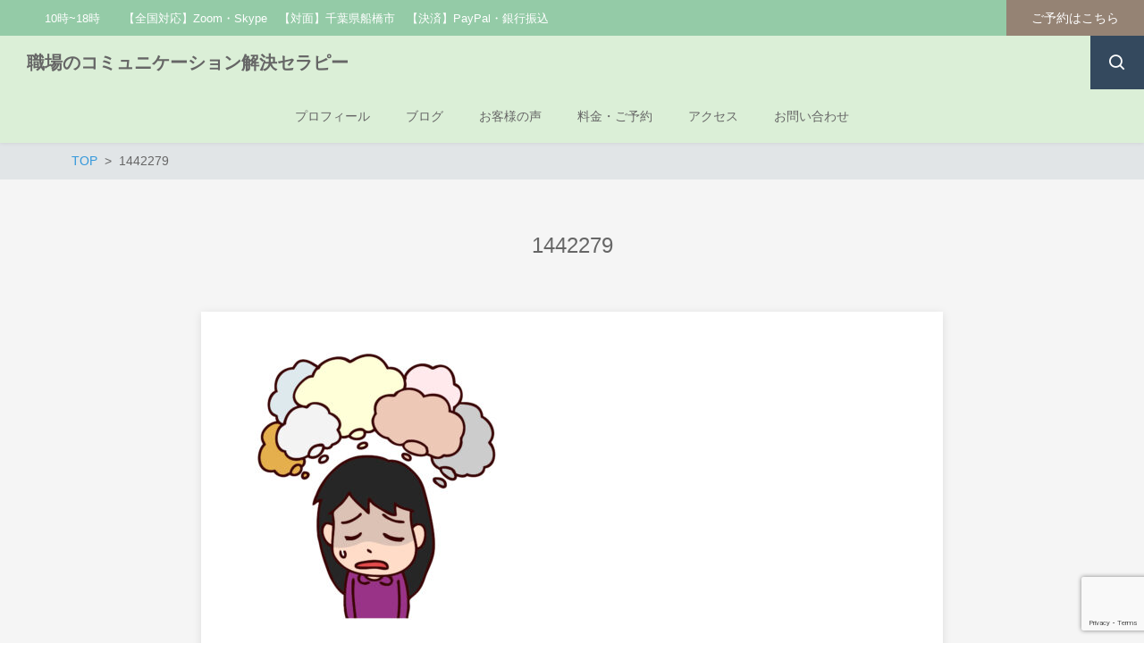

--- FILE ---
content_type: text/html; charset=UTF-8
request_url: https://kokoro-sukkiri.com/%E9%81%8E%E5%8E%BB%E3%81%AE%E5%87%BA%E6%9D%A5%E4%BA%8B%E3%82%92%E4%BD%95%E5%BA%A6%E3%82%82%E6%80%9D%E3%81%84%E5%87%BA%E3%81%97%E3%81%A6%E3%81%A4%E3%82%89%E3%81%84/attachment/1442279/
body_size: 8323
content:
<!DOCTYPE html>
<html dir="ltr" lang="ja"
	prefix="og: https://ogp.me/ns#"  prefix="og: http://ogp.me/ns# fb: http://ogp.me/ns/fb# article: http://ogp.me/ns/article#">
<head>
	<meta http-equiv="X-UA-Compatible" content="IE=edge,chrome=1">
<meta charset="UTF-8">
<meta name="viewport" content="width=device-width">
<meta name="format-detection" content="telephone=no">
	
	<title>1442279 | 職場のコミュニケーション解決セラピー</title>

		<!-- All in One SEO 4.2.9 - aioseo.com -->
		<meta name="robots" content="max-snippet:-1, max-image-preview:large, max-video-preview:-1" />
		<link rel="canonical" href="https://kokoro-sukkiri.com/%e9%81%8e%e5%8e%bb%e3%81%ae%e5%87%ba%e6%9d%a5%e4%ba%8b%e3%82%92%e4%bd%95%e5%ba%a6%e3%82%82%e6%80%9d%e3%81%84%e5%87%ba%e3%81%97%e3%81%a6%e3%81%a4%e3%82%89%e3%81%84/attachment/1442279/" />
		<meta name="generator" content="All in One SEO (AIOSEO) 4.2.9 " />
		<meta property="og:locale" content="ja_JP" />
		<meta property="og:site_name" content="職場のコミュニケーション解決セラピー | Just another WordPress site" />
		<meta property="og:type" content="article" />
		<meta property="og:title" content="1442279 | 職場のコミュニケーション解決セラピー" />
		<meta property="og:url" content="https://kokoro-sukkiri.com/%e9%81%8e%e5%8e%bb%e3%81%ae%e5%87%ba%e6%9d%a5%e4%ba%8b%e3%82%92%e4%bd%95%e5%ba%a6%e3%82%82%e6%80%9d%e3%81%84%e5%87%ba%e3%81%97%e3%81%a6%e3%81%a4%e3%82%89%e3%81%84/attachment/1442279/" />
		<meta property="article:published_time" content="2021-05-20T06:16:23+00:00" />
		<meta property="article:modified_time" content="2021-05-20T06:16:23+00:00" />
		<meta name="twitter:card" content="summary" />
		<meta name="twitter:title" content="1442279 | 職場のコミュニケーション解決セラピー" />
		<script type="application/ld+json" class="aioseo-schema">
			{"@context":"https:\/\/schema.org","@graph":[{"@type":"BreadcrumbList","@id":"https:\/\/kokoro-sukkiri.com\/%e9%81%8e%e5%8e%bb%e3%81%ae%e5%87%ba%e6%9d%a5%e4%ba%8b%e3%82%92%e4%bd%95%e5%ba%a6%e3%82%82%e6%80%9d%e3%81%84%e5%87%ba%e3%81%97%e3%81%a6%e3%81%a4%e3%82%89%e3%81%84\/attachment\/1442279\/#breadcrumblist","itemListElement":[{"@type":"ListItem","@id":"https:\/\/kokoro-sukkiri.com\/#listItem","position":1,"item":{"@type":"WebPage","@id":"https:\/\/kokoro-sukkiri.com\/","name":"\u30db\u30fc\u30e0","description":"Just another WordPress site","url":"https:\/\/kokoro-sukkiri.com\/"},"nextItem":"https:\/\/kokoro-sukkiri.com\/%e9%81%8e%e5%8e%bb%e3%81%ae%e5%87%ba%e6%9d%a5%e4%ba%8b%e3%82%92%e4%bd%95%e5%ba%a6%e3%82%82%e6%80%9d%e3%81%84%e5%87%ba%e3%81%97%e3%81%a6%e3%81%a4%e3%82%89%e3%81%84\/attachment\/1442279\/#listItem"},{"@type":"ListItem","@id":"https:\/\/kokoro-sukkiri.com\/%e9%81%8e%e5%8e%bb%e3%81%ae%e5%87%ba%e6%9d%a5%e4%ba%8b%e3%82%92%e4%bd%95%e5%ba%a6%e3%82%82%e6%80%9d%e3%81%84%e5%87%ba%e3%81%97%e3%81%a6%e3%81%a4%e3%82%89%e3%81%84\/attachment\/1442279\/#listItem","position":2,"item":{"@type":"WebPage","@id":"https:\/\/kokoro-sukkiri.com\/%e9%81%8e%e5%8e%bb%e3%81%ae%e5%87%ba%e6%9d%a5%e4%ba%8b%e3%82%92%e4%bd%95%e5%ba%a6%e3%82%82%e6%80%9d%e3%81%84%e5%87%ba%e3%81%97%e3%81%a6%e3%81%a4%e3%82%89%e3%81%84\/attachment\/1442279\/","name":"1442279","url":"https:\/\/kokoro-sukkiri.com\/%e9%81%8e%e5%8e%bb%e3%81%ae%e5%87%ba%e6%9d%a5%e4%ba%8b%e3%82%92%e4%bd%95%e5%ba%a6%e3%82%82%e6%80%9d%e3%81%84%e5%87%ba%e3%81%97%e3%81%a6%e3%81%a4%e3%82%89%e3%81%84\/attachment\/1442279\/"},"previousItem":"https:\/\/kokoro-sukkiri.com\/#listItem"}]},{"@type":"ItemPage","@id":"https:\/\/kokoro-sukkiri.com\/%e9%81%8e%e5%8e%bb%e3%81%ae%e5%87%ba%e6%9d%a5%e4%ba%8b%e3%82%92%e4%bd%95%e5%ba%a6%e3%82%82%e6%80%9d%e3%81%84%e5%87%ba%e3%81%97%e3%81%a6%e3%81%a4%e3%82%89%e3%81%84\/attachment\/1442279\/#itempage","url":"https:\/\/kokoro-sukkiri.com\/%e9%81%8e%e5%8e%bb%e3%81%ae%e5%87%ba%e6%9d%a5%e4%ba%8b%e3%82%92%e4%bd%95%e5%ba%a6%e3%82%82%e6%80%9d%e3%81%84%e5%87%ba%e3%81%97%e3%81%a6%e3%81%a4%e3%82%89%e3%81%84\/attachment\/1442279\/","name":"1442279 | \u8077\u5834\u306e\u30b3\u30df\u30e5\u30cb\u30b1\u30fc\u30b7\u30e7\u30f3\u89e3\u6c7a\u30bb\u30e9\u30d4\u30fc","inLanguage":"ja","isPartOf":{"@id":"https:\/\/kokoro-sukkiri.com\/#website"},"breadcrumb":{"@id":"https:\/\/kokoro-sukkiri.com\/%e9%81%8e%e5%8e%bb%e3%81%ae%e5%87%ba%e6%9d%a5%e4%ba%8b%e3%82%92%e4%bd%95%e5%ba%a6%e3%82%82%e6%80%9d%e3%81%84%e5%87%ba%e3%81%97%e3%81%a6%e3%81%a4%e3%82%89%e3%81%84\/attachment\/1442279\/#breadcrumblist"},"author":{"@id":"https:\/\/kokoro-sukkiri.com\/author\/kokoro-sukkiri\/#author"},"creator":{"@id":"https:\/\/kokoro-sukkiri.com\/author\/kokoro-sukkiri\/#author"},"datePublished":"2021-05-20T06:16:23+09:00","dateModified":"2021-05-20T06:16:23+09:00"},{"@type":"Organization","@id":"https:\/\/kokoro-sukkiri.com\/#organization","name":"\u8077\u5834\u306e\u30b3\u30df\u30e5\u30cb\u30b1\u30fc\u30b7\u30e7\u30f3\u89e3\u6c7a\u30bb\u30e9\u30d4\u30fc","url":"https:\/\/kokoro-sukkiri.com\/"},{"@type":"Person","@id":"https:\/\/kokoro-sukkiri.com\/author\/kokoro-sukkiri\/#author","url":"https:\/\/kokoro-sukkiri.com\/author\/kokoro-sukkiri\/","name":"kokoro-sukkiri","image":{"@type":"ImageObject","@id":"https:\/\/kokoro-sukkiri.com\/%e9%81%8e%e5%8e%bb%e3%81%ae%e5%87%ba%e6%9d%a5%e4%ba%8b%e3%82%92%e4%bd%95%e5%ba%a6%e3%82%82%e6%80%9d%e3%81%84%e5%87%ba%e3%81%97%e3%81%a6%e3%81%a4%e3%82%89%e3%81%84\/attachment\/1442279\/#authorImage","url":"https:\/\/secure.gravatar.com\/avatar\/4608201a486b5fb8a5b0371c99085097?s=96&d=mm&r=g","width":96,"height":96,"caption":"kokoro-sukkiri"}},{"@type":"WebSite","@id":"https:\/\/kokoro-sukkiri.com\/#website","url":"https:\/\/kokoro-sukkiri.com\/","name":"\u8077\u5834\u306e\u30b3\u30df\u30e5\u30cb\u30b1\u30fc\u30b7\u30e7\u30f3\u89e3\u6c7a\u30bb\u30e9\u30d4\u30fc","description":"Just another WordPress site","inLanguage":"ja","publisher":{"@id":"https:\/\/kokoro-sukkiri.com\/#organization"}}]}
		</script>
		<!-- All in One SEO -->

<link rel='dns-prefetch' href='//www.google.com' />
<link rel='dns-prefetch' href='//cdn.jsdelivr.net' />
<link rel='dns-prefetch' href='//s.w.org' />
		<script type="text/javascript">
			window._wpemojiSettings = {"baseUrl":"https:\/\/s.w.org\/images\/core\/emoji\/13.0.1\/72x72\/","ext":".png","svgUrl":"https:\/\/s.w.org\/images\/core\/emoji\/13.0.1\/svg\/","svgExt":".svg","source":{"concatemoji":"https:\/\/kokoro-sukkiri.com\/wp-includes\/js\/wp-emoji-release.min.js?ver=5.7.14"}};
			!function(e,a,t){var n,r,o,i=a.createElement("canvas"),p=i.getContext&&i.getContext("2d");function s(e,t){var a=String.fromCharCode;p.clearRect(0,0,i.width,i.height),p.fillText(a.apply(this,e),0,0);e=i.toDataURL();return p.clearRect(0,0,i.width,i.height),p.fillText(a.apply(this,t),0,0),e===i.toDataURL()}function c(e){var t=a.createElement("script");t.src=e,t.defer=t.type="text/javascript",a.getElementsByTagName("head")[0].appendChild(t)}for(o=Array("flag","emoji"),t.supports={everything:!0,everythingExceptFlag:!0},r=0;r<o.length;r++)t.supports[o[r]]=function(e){if(!p||!p.fillText)return!1;switch(p.textBaseline="top",p.font="600 32px Arial",e){case"flag":return s([127987,65039,8205,9895,65039],[127987,65039,8203,9895,65039])?!1:!s([55356,56826,55356,56819],[55356,56826,8203,55356,56819])&&!s([55356,57332,56128,56423,56128,56418,56128,56421,56128,56430,56128,56423,56128,56447],[55356,57332,8203,56128,56423,8203,56128,56418,8203,56128,56421,8203,56128,56430,8203,56128,56423,8203,56128,56447]);case"emoji":return!s([55357,56424,8205,55356,57212],[55357,56424,8203,55356,57212])}return!1}(o[r]),t.supports.everything=t.supports.everything&&t.supports[o[r]],"flag"!==o[r]&&(t.supports.everythingExceptFlag=t.supports.everythingExceptFlag&&t.supports[o[r]]);t.supports.everythingExceptFlag=t.supports.everythingExceptFlag&&!t.supports.flag,t.DOMReady=!1,t.readyCallback=function(){t.DOMReady=!0},t.supports.everything||(n=function(){t.readyCallback()},a.addEventListener?(a.addEventListener("DOMContentLoaded",n,!1),e.addEventListener("load",n,!1)):(e.attachEvent("onload",n),a.attachEvent("onreadystatechange",function(){"complete"===a.readyState&&t.readyCallback()})),(n=t.source||{}).concatemoji?c(n.concatemoji):n.wpemoji&&n.twemoji&&(c(n.twemoji),c(n.wpemoji)))}(window,document,window._wpemojiSettings);
		</script>
		<style type="text/css">
img.wp-smiley,
img.emoji {
	display: inline !important;
	border: none !important;
	box-shadow: none !important;
	height: 1em !important;
	width: 1em !important;
	margin: 0 .07em !important;
	vertical-align: -0.1em !important;
	background: none !important;
	padding: 0 !important;
}
</style>
	<link rel='stylesheet' id='wp-block-library-css'  href='https://kokoro-sukkiri.com/wp-includes/css/dist/block-library/style.min.css?ver=5.7.14' type='text/css' media='all' />
<link rel='stylesheet' id='font-awesome-css'  href='https://kokoro-sukkiri.com/wp-content/plugins/arconix-shortcodes/includes/css/font-awesome.min.css?ver=4.6.3' type='text/css' media='all' />
<link rel='stylesheet' id='arconix-shortcodes-css'  href='https://kokoro-sukkiri.com/wp-content/plugins/arconix-shortcodes/includes/css/arconix-shortcodes.min.css?ver=2.1.7' type='text/css' media='all' />
<link rel='stylesheet' id='contact-form-7-css'  href='https://kokoro-sukkiri.com/wp-content/plugins/contact-form-7/includes/css/styles.css?ver=5.1.6' type='text/css' media='all' />
<link rel='stylesheet' id='whats-new-style-css'  href='https://kokoro-sukkiri.com/wp-content/plugins/whats-new-genarator/whats-new.css?ver=2.0.2' type='text/css' media='all' />
<link rel='stylesheet' id='ns-common-css'  href='https://kokoro-sukkiri.com/wp-content/themes/new-standard-3/css/ns-common.css?ver=3.1' type='text/css' media='all' />
<link rel='stylesheet' id='ns-header-standard-tabsp-css'  href='https://kokoro-sukkiri.com/wp-content/themes/new-standard-3/css/header-standard-tabsp.css?ver=3.1' type='text/css' media='all' />
<link rel='stylesheet' id='ns-page-loading-screen-css'  href='https://kokoro-sukkiri.com/wp-content/themes/new-standard-3/css/loading-screen/ls-common.css?ver=3.1' type='text/css' media='screen' />
<style id='ns-page-loading-screen-inline-css' type='text/css'>
#ns-page-loading-screen {
	background-color: #e9fce8;
}

.ns-ls-spinner-color,
.ns-ls-spinner-before-color:before {
	background-color: #FFFFFF;
}
</style>
<link rel='stylesheet' id='ns-page-loading-screen-spinner-css'  href='https://kokoro-sukkiri.com/wp-content/themes/new-standard-3/css/loading-screen/fading-circle.css?ver=3.1' type='text/css' media='screen' />
<link rel='stylesheet' id='blocks-theme-css'  href='https://kokoro-sukkiri.com/wp-content/themes/new-standard-3/css/blocks-theme.css?ver=3.1' type='text/css' media='all' />
<link rel='stylesheet' id='boxicons-css'  href='https://cdn.jsdelivr.net/npm/boxicons@2.1.4/css/boxicons.min.css?ver=5.7.14' type='text/css' media='all' />
<style id='ns-custom-inline-css' type='text/css'>
html, body {font-family: "游ゴシック Medium", YuGothic, YuGothicM, "Hiragino Kaku Gothic ProN", メイリオ, Meiryo, sans-serif;}
body, .widget_calendar thead, .widget_calendar tfoot, .widget_calendar tbody, .widget_nsd_information .wrap {
	color: #666666;
}
.common-info {
	background-color: #94cba7;
	color: #ffffff;
}

.header-bar {
	background-color: #94cba7;
	color: #ffffff;
}

.header-search {
	color: #666666;
}

.header-search-field:-ms-input-placeholder {
	color: #999999;
}

.header-search-field::placeholder {
	color: #999999;
}

@media screen and (max-width: 959px) {
	.header-main-outer {
		background-color: #dbefd7;
		color: #666666;
	}
	
	.header-nav-menu {
		background-color: #dbefd7;
		color: #666666;
	}
	
	.header-nav, .footer-tel {
		background-color: #94cba7;
		color: #ffffff;
	}
}

@media screen and (min-width: 960px) {
	.header-main-wrap-straight, .header-main-outer-standard {
		background-color: #dbefd7;
		color: #666666;
	}
	
	.header-nav-menu {
		color: #666666;
	}
	
	.header-nav-menu .sub-menu {
		background-color: #dbefd7;
	}
	
	.header-nav-menu .sub-menu a:hover {
		background-color: rgba(0,0,0,0.1);
	}
}
@media screen and (min-width: 960px) {
	.header-main-outer {
		background-color: #dbefd7;
		color: #666666;
	}
	
	.header-nav {
		background-color: #dbefd7;
		color: #666666;
	}
}
#content {
	background-color: #f5f5f5;
}
.footer-widgets {
	background-color: #dbefd7;
	color: #666666;
}

.footer-copyright {
	background-color: #94cba7;
	color: #ffffff;
}
.widget_calendar tbody a, .widget_calendar tbody a:hover, .widget_calendar tbody a:active, .pagination .current, .pagination .current:hover, .pagination .current:active {
	background-color: #958374;
	color: #ffffff;
}

.ns-color-label, .ns-color-label:hover, .ns-color-label:active {
	background-color: #ffffff;
	color: #958374;
	border-color: #958374;
}

.flexible-news-footer-link, .flexible-news-footer-link:hover, .flexible-news-footer-link:active {
	color: #958374;
}

@media screen and (min-width: 768px) {
	.flexible-news-b-footer-link, .flexible-news-b-footer-link:hover, .flexible-news-b-footer-link:active {
		color: #ffffff;
	}
}
.post-content h1, .post-content h2, .post-content h3 {
	color: #94cba7;
}
.nsct-inner {
	border-top-color: #94cba7;
}

.ns-color-heading, .comment-reply-title {
	color: #94cba7;
}

.ns-color-heading-invert {
	color: #ffffff;
	background-color: #94cba7;
}
@media screen and (min-width: 768px) {
	.flexible-news-c-header {
		color: #958374;
		background: none;
	}
}
.ns-color-button, .ns-button-color-large, .ns-button-color-medium, .ns-button-color-small, .ns-button-color, .comment-reply-link, button, input[type="button"], input[type="reset"], input[type="submit"] {
	background-color: #958374;
	color: #ffffff;
}

.ns-color-button:hover, .ns-color-button:active, .ns-button-color-large:hover, .ns-button-color-large:active, .ns-button-color-medium:hover, .ns-button-color-medium:active, .ns-button-color-small:hover, .ns-button-color-small:active, .ns-button-color:hover, .ns-button-color:active, .comment-reply-link:hover, .comment-reply-link:active, button:hover, button:active, input[type="button"]:hover, input[type="button"]:active, input[type="reset"]:hover, input[type="reset"]:active, input[type="submit"]:hover, input[type="submit"]:active {
	color: #ffffff;
}

.ns-color-button:hover, .ns-color-button:active, .ns-button-color-large:hover, .ns-button-color-large:active, .ns-button-color-medium:hover, .ns-button-color-medium:active, .ns-button-color-small:hover, .ns-button-color-small:active, .ns-button-color:hover, .ns-button-color:active, .comment-reply-link:hover, .comment-reply-link:active, button:hover, button:active, input[type="button"]:hover, input[type="button"]:active, input[type="reset"]:hover, input[type="reset"]:active, input[type="submit"]:hover, input[type="submit"]:active {
	background-color: #a3907f;
}
.post-content-main, .comment-content {
	font-size: 16px;
}'

</style>
<link rel='stylesheet' id='__EPYT__style-css'  href='https://kokoro-sukkiri.com/wp-content/plugins/youtube-embed-plus/styles/ytprefs.min.css?ver=13.2.0.1' type='text/css' media='all' />
<style id='__EPYT__style-inline-css' type='text/css'>

                .epyt-gallery-thumb {
                        width: 33.333%;
                }
                
</style>
<script type='text/javascript' id='eio-lazy-load-js-extra'>
/* <![CDATA[ */
var eio_lazy_vars = {"exactdn_domain":"","skip_autoscale":"0"};
/* ]]> */
</script>
<script type='text/javascript' src='https://kokoro-sukkiri.com/wp-content/plugins/ewww-image-optimizer/includes/lazysizes.min.js?ver=610' id='eio-lazy-load-js'></script>
<script type='text/javascript' src='https://kokoro-sukkiri.com/wp-includes/js/jquery/jquery.min.js?ver=3.5.1' id='jquery-core-js'></script>
<script type='text/javascript' src='https://kokoro-sukkiri.com/wp-includes/js/jquery/jquery-migrate.min.js?ver=3.3.2' id='jquery-migrate-js'></script>
<script type='text/javascript' id='ns-page-loading-screen-js-extra'>
/* <![CDATA[ */
var NsPageLoadingScreen = {"homeUrl":"https:\/\/kokoro-sukkiri.com","fadeOut":"1","spActive":"1"};
/* ]]> */
</script>
<script type='text/javascript' src='https://kokoro-sukkiri.com/wp-content/themes/new-standard-3/js/page-loading-screen.js?ver=3.1' id='ns-page-loading-screen-js'></script>
<script type='text/javascript' src='https://kokoro-sukkiri.com/wp-content/themes/new-standard-3/js/ofi.min.js?ver=3.2.3' id='objectFitImages-js'></script>
<script type='text/javascript' src='https://kokoro-sukkiri.com/wp-content/themes/new-standard-3/js/theia-sticky-sidebar.js?ver=1.5.0' id='theia-sticky-sidebar-js'></script>
<script type='text/javascript' src='https://kokoro-sukkiri.com/wp-includes/js/clipboard.min.js?ver=5.7.14' id='clipboard-js'></script>
<script type='text/javascript' src='https://kokoro-sukkiri.com/wp-content/themes/new-standard-3/js/site.js?ver=3.1' id='site-js'></script>
<script type='text/javascript' id='__ytprefs__-js-extra'>
/* <![CDATA[ */
var _EPYT_ = {"ajaxurl":"https:\/\/kokoro-sukkiri.com\/wp-admin\/admin-ajax.php","security":"d67a90e3bc","gallery_scrolloffset":"20","eppathtoscripts":"https:\/\/kokoro-sukkiri.com\/wp-content\/plugins\/youtube-embed-plus\/scripts\/","eppath":"https:\/\/kokoro-sukkiri.com\/wp-content\/plugins\/youtube-embed-plus\/","epresponsiveselector":"[\"iframe.__youtube_prefs__\",\"iframe[src*='youtube.com']\",\"iframe[src*='youtube-nocookie.com']\",\"iframe[data-ep-src*='youtube.com']\",\"iframe[data-ep-src*='youtube-nocookie.com']\",\"iframe[data-ep-gallerysrc*='youtube.com']\"]","epdovol":"1","version":"13.2.0.1","evselector":"iframe.__youtube_prefs__[src], iframe[src*=\"youtube.com\/embed\/\"], iframe[src*=\"youtube-nocookie.com\/embed\/\"]","ajax_compat":"","ytapi_load":"light","stopMobileBuffer":"1","vi_active":"","vi_js_posttypes":[]};
/* ]]> */
</script>
<script type='text/javascript' src='https://kokoro-sukkiri.com/wp-content/plugins/youtube-embed-plus/scripts/ytprefs.min.js?ver=13.2.0.1' id='__ytprefs__-js'></script>
<link rel="https://api.w.org/" href="https://kokoro-sukkiri.com/wp-json/" /><link rel="alternate" type="application/json" href="https://kokoro-sukkiri.com/wp-json/wp/v2/media/1458" /><link rel="EditURI" type="application/rsd+xml" title="RSD" href="https://kokoro-sukkiri.com/xmlrpc.php?rsd" />
<link rel="wlwmanifest" type="application/wlwmanifest+xml" href="https://kokoro-sukkiri.com/wp-includes/wlwmanifest.xml" /> 
<meta name="generator" content="WordPress 5.7.14" />
<link rel='shortlink' href='https://kokoro-sukkiri.com/?p=1458' />
<link rel="alternate" type="application/json+oembed" href="https://kokoro-sukkiri.com/wp-json/oembed/1.0/embed?url=https%3A%2F%2Fkokoro-sukkiri.com%2F%25e9%2581%258e%25e5%258e%25bb%25e3%2581%25ae%25e5%2587%25ba%25e6%259d%25a5%25e4%25ba%258b%25e3%2582%2592%25e4%25bd%2595%25e5%25ba%25a6%25e3%2582%2582%25e6%2580%259d%25e3%2581%2584%25e5%2587%25ba%25e3%2581%2597%25e3%2581%25a6%25e3%2581%25a4%25e3%2582%2589%25e3%2581%2584%2Fattachment%2F1442279%2F" />
<link rel="alternate" type="text/xml+oembed" href="https://kokoro-sukkiri.com/wp-json/oembed/1.0/embed?url=https%3A%2F%2Fkokoro-sukkiri.com%2F%25e9%2581%258e%25e5%258e%25bb%25e3%2581%25ae%25e5%2587%25ba%25e6%259d%25a5%25e4%25ba%258b%25e3%2582%2592%25e4%25bd%2595%25e5%25ba%25a6%25e3%2582%2582%25e6%2580%259d%25e3%2581%2584%25e5%2587%25ba%25e3%2581%2597%25e3%2581%25a6%25e3%2581%25a4%25e3%2582%2589%25e3%2581%2584%2Fattachment%2F1442279%2F&#038;format=xml" />
<!-- Begin Mieruca Embed Code -->
<script type="text/javascript" id="mierucajs">
window.__fid = window.__fid || [];__fid.push([470699822]);
(function() {
function mieruca(){if(typeof window.__fjsld != "undefined") return; window.__fjsld = 1; var fjs = document.createElement('script'); fjs.type = 'text/javascript'; fjs.async = true; fjs.id = "fjssync"; var timestamp = new Date;fjs.src = ('https:' == document.location.protocol ? 'https' : 'http') + '://hm.mieru-ca.com/service/js/mieruca-hm.js?v='+ timestamp.getTime(); var x = document.getElementsByTagName('script')[0]; x.parentNode.insertBefore(fjs, x); };
setTimeout(mieruca, 500); document.readyState != "complete" ? (window.attachEvent ? window.attachEvent("onload", mieruca) : window.addEventListener("load", mieruca, false)) : mieruca();
})();
</script>
<!-- End Mieruca Embed Code -->
<!-- Global site tag (gtag.js) - Google Analytics -->
<script async src="https://www.googletagmanager.com/gtag/js?id=UA-166865653-1"></script>
<script>
  window.dataLayer = window.dataLayer || [];
  function gtag(){dataLayer.push(arguments);}
  gtag('js', new Date());

  gtag('config', 'UA-166865653-1');
</script>
<!-- Ptengine Tag -->
<script src="https://js.ptengine.jp/31e9lu9f.js"></script>
<!-- End Ptengine Tag -->			<script type="text/javascript">
					(function(c,l,a,r,i,t,y){
						c[a]=c[a]||function(){(c[a].q=c[a].q||[]).push(arguments)};t=l.createElement(r);t.async=1;
						t.src="https://www.clarity.ms/tag/"+i+"?ref=wordpress";y=l.getElementsByTagName(r)[0];y.parentNode.insertBefore(t,y);
					})(window, document, "clarity", "script", "6g17l6eauz");
			</script>
		<noscript><style>.lazyload[data-src]{display:none !important;}</style></noscript><style>.lazyload{background-image:none !important;}</style><style type="text/css">.broken_link, a.broken_link {
	text-decoration: line-through;
}</style></head>

<body class="attachment attachment-template-default single single-attachment postid-1458 attachmentid-1458 attachment-jpeg sp-header-fix display-loading-screen">
	<div id="fb-root"></div>
<script>(function(d, s, id) {
	var js, fjs = d.getElementsByTagName(s)[0];
	if (d.getElementById(id)) return;
	js = d.createElement(s); js.id = id;
	js.src = "//connect.facebook.net/ja_JP/sdk.js#xfbml=1&version=v2.4";
	fjs.parentNode.insertBefore(js, fjs);
}(document, 'script', 'facebook-jssdk'));</script>
<div id="ns-page-loading-screen">
<div class="ns-ls-spinner">
<div class="sk-fading-circle">
	<div class="sk-circle1 sk-circle ns-ls-spinner-before-color"></div>
	<div class="sk-circle2 sk-circle ns-ls-spinner-before-color"></div>
	<div class="sk-circle3 sk-circle ns-ls-spinner-before-color"></div>
	<div class="sk-circle4 sk-circle ns-ls-spinner-before-color"></div>
	<div class="sk-circle5 sk-circle ns-ls-spinner-before-color"></div>
	<div class="sk-circle6 sk-circle ns-ls-spinner-before-color"></div>
	<div class="sk-circle7 sk-circle ns-ls-spinner-before-color"></div>
	<div class="sk-circle8 sk-circle ns-ls-spinner-before-color"></div>
	<div class="sk-circle9 sk-circle ns-ls-spinner-before-color"></div>
	<div class="sk-circle10 sk-circle ns-ls-spinner-before-color"></div>
	<div class="sk-circle11 sk-circle ns-ls-spinner-before-color"></div>
	<div class="sk-circle12 sk-circle ns-ls-spinner-before-color"></div>
</div>
</div>
</div>
	
	<div id="sp-only"></div>
	
	<div id="wrap">
								<header id="header">
									<div class="header-bar">
												
						<div class="header-bar-tel">
		
			<p class="header-bar-tel-hours">
			10時~18時　　【全国対応】Zoom・Skype　【対面】千葉県船橋市　【決済】PayPal・銀行振込		</p>
	</div><!-- .header-bar-tel -->
						
													<div class="header-bar-right">
																
								<div class="header-button header-bar-button">
	<a href="https://kokoro-sukkiri.com/price-reserve/"  class="header-bar-btn ns-color-button  ?>">ご予約はこちら</a>
</div>
								
															</div><!-- .header-bar-right -->
											</div><!-- .header-bar -->
								
				<div class="header-main-wrap">
					<div class="header-main-outer">
						<div class="header-main header-main-standard-left ">
														
							<div class="header-title">
	<h1 class="header-title-sp">
		<a href="https://kokoro-sukkiri.com">職場のコミュニケーション解決セラピー</a>
	</h1>
	
	<div class="header-title-pc">
		<a href="https://kokoro-sukkiri.com">職場のコミュニケーション解決セラピー</a>
	</div>
</div><!-- .header-title -->
							
							<ul class="header-sns header-main-sns header-sns-square">
					
				
				
				
				
			<li><span class="search"><i class="bx bx-search"></i></span></li>
	</ul>
							
							<div class="header-sp-button">
																	<div class="header-sp-search">
										<div class="header-sp-search-btn"><i class="bx bx-search"></i></div>
									</div>
																
								<div class="header-sp-menu">
									<div class="header-sp-menu-btn header-sp-menu-btn-simple"><i class='bx bx-menu' ></i><i class='bx bx-x' ></i></div>
								</div>
							</div>
						</div>
						
													<div class="header-search">
								<form role="search" method="get" class="header-search-form" action="https://kokoro-sukkiri.com/">
									<input type="search" class="header-search-field " placeholder="検索" value="" name="s">
								</form>
								
								<div class="header-search-close">
									<i class='bx bx-x'></i>
								</div>
							</div>
											</div><!-- .header-main -->
					
					<div class="header-nav ">
						<ul id="menu-menu-1" class="header-nav-menu"><li id="menu-item-28" class="menu-item menu-item-type-post_type menu-item-object-page menu-item-28"><a href="https://kokoro-sukkiri.com/profile/"><span class="label">プロフィール</span></a></li>
<li id="menu-item-24" class="menu-item menu-item-type-post_type menu-item-object-page current_page_parent menu-item-24"><a href="https://kokoro-sukkiri.com/blog/"><span class="label">ブログ</span></a></li>
<li id="menu-item-26" class="menu-item menu-item-type-post_type menu-item-object-page menu-item-26"><a href="https://kokoro-sukkiri.com/voice/"><span class="label">お客様の声</span></a></li>
<li id="menu-item-30" class="menu-item menu-item-type-post_type menu-item-object-page menu-item-30"><a href="https://kokoro-sukkiri.com/price-reserve/"><span class="label">料金・ご予約</span></a></li>
<li id="menu-item-27" class="menu-item menu-item-type-post_type menu-item-object-page menu-item-27"><a href="https://kokoro-sukkiri.com/access/"><span class="label">アクセス</span></a></li>
<li id="menu-item-25" class="menu-item menu-item-type-post_type menu-item-object-page menu-item-25"><a href="https://kokoro-sukkiri.com/contact/"><span class="label">お問い合わせ</span></a></li>
</ul>						
						<div class="header-nav-sp-items">
							<div class="header-button header-nav-button">
	<a href="https://kokoro-sukkiri.com/price-reserve/"  class="header-nav-btn ns-color-button  ?>">ご予約はこちら</a>
</div>
							
							<div class="header-nav-tel">
	<div class="header-nav-tel-left">
				
					<p class="header-nav-tel-hours">
				10時~18時　　【全国対応】Zoom・Skype　【対面】千葉県船橋市　【決済】PayPal・銀行振込			</p>
			</div>
	
	</div><!-- .header-nav-tel -->
							
							<ul class="header-sns header-nav-sns header-sns-square">
					
				
				
				
				
	</ul>
							
													</div><!-- .header-nav-sp-items -->
					</div><!-- .header-nav -->
				</div><!-- .header-main-wrap -->
			</header><!-- #header -->
				
		<div id="content" class="content-bg-image-none">
							<div class="content-header">
										
					
<div id="breadcrumb">
	<ul itemscope itemtype="http://schema.org/BreadcrumbList">
					<li itemprop="itemListElement" itemscope itemtype="http://schema.org/ListItem">
						<a itemprop="item" href="https://kokoro-sukkiri.com"><span itemprop="name">TOP</span></a><meta itemprop="position" content="1">
					</li>					<li itemprop="itemListElement" itemscope itemtype="http://schema.org/ListItem">
						<span itemprop="name">1442279</span><meta itemprop="position" content="2">
					</li>			</ul>
</div><!-- #breadcrumb -->
					
									</div>
			
			<article class="page-article">
			<header class="page-eyecatch page-eyecatch-no-image" >
	<h2 class="page-eyecatch-title page-eyecatch-no-image-title ">1442279</h2>
</header>
			
			<div class="main-row page-main-row">
				<div id="main" class="page-main main-full">
					
					<div class="page-main-box ">
						<div class="page-main-content post-content post-content-main post-content-page post-content-block-editor">
							<p class="attachment"><a href='https://kokoro-sukkiri.com/wp-content/uploads/2021/05/1442279-e1621653005701.jpg'><img width="271" height="300" src="https://kokoro-sukkiri.com/wp-content/ewww/lazy/placeholder-271x300.png" class="attachment-medium size-medium lazyload" alt=""   data-src="https://kokoro-sukkiri.com/wp-content/uploads/2021/05/1442279-271x300.jpg" data-srcset="https://kokoro-sukkiri.com/wp-content/uploads/2021/05/1442279-271x300.jpg 271w, https://kokoro-sukkiri.com/wp-content/uploads/2021/05/1442279-768x851.jpg 768w, https://kokoro-sukkiri.com/wp-content/uploads/2021/05/1442279-521x578.jpg 521w, https://kokoro-sukkiri.com/wp-content/uploads/2021/05/1442279-e1621653005701.jpg 500w" data-sizes="auto" /><noscript><img width="271" height="300" src="https://kokoro-sukkiri.com/wp-content/uploads/2021/05/1442279-271x300.jpg" class="attachment-medium size-medium" alt="" srcset="https://kokoro-sukkiri.com/wp-content/uploads/2021/05/1442279-271x300.jpg 271w, https://kokoro-sukkiri.com/wp-content/uploads/2021/05/1442279-768x851.jpg 768w, https://kokoro-sukkiri.com/wp-content/uploads/2021/05/1442279-521x578.jpg 521w, https://kokoro-sukkiri.com/wp-content/uploads/2021/05/1442279-e1621653005701.jpg 500w" sizes="(max-width: 271px) 100vw, 271px" data-eio="l" /></noscript></a></p>
						</div>
					</div>
				</div><!-- #main -->
			</div><!-- .main-row -->
		</article>
	
		</div><!-- #content -->
		
					<footer id="footer">
								
				<div class="footer-copyright">
	<div class="footer-copyright-container">
		Copyright © 自分を大切にしながら人間関係を改善させる「職場のコミュニケーション解決セラピー」, all rights reserved
	</div>
</div><!-- .footer-copyright -->
			</footer><!-- #footer -->
				
						<div class="footer-fix">
											<div class="pageup pageup-sp pageup-pc ns-color-button"><i class="bx bx-chevron-up"></i></div>
										
					<div class="footer-tel">
		
			<div class="footer-tel-full">
							<a href="https://kokoro-sukkiri.com/contact/"  class="footer-tel-button ns-color-button "><i class='bx bxs-envelope'></i> お問い合わせ</a>
					</div>
	</div><!-- .footer-tel -->
				</div><!-- .footer-fix -->
					</div><!-- #wrap -->

<script type='text/javascript' id='contact-form-7-js-extra'>
/* <![CDATA[ */
var wpcf7 = {"apiSettings":{"root":"https:\/\/kokoro-sukkiri.com\/wp-json\/contact-form-7\/v1","namespace":"contact-form-7\/v1"}};
/* ]]> */
</script>
<script type='text/javascript' src='https://kokoro-sukkiri.com/wp-content/plugins/contact-form-7/includes/js/scripts.js?ver=5.1.6' id='contact-form-7-js'></script>
<script type='text/javascript' src='https://www.google.com/recaptcha/api.js?render=6Lc064waAAAAAOxE2R-x6IFnrdhVd8_g2CGyEhDT&#038;ver=3.0' id='google-recaptcha-js'></script>
<script type='text/javascript' src='https://kokoro-sukkiri.com/wp-content/plugins/youtube-embed-plus/scripts/fitvids.min.js?ver=13.2.0.1' id='__ytprefsfitvids__-js'></script>
<script type='text/javascript' src='https://kokoro-sukkiri.com/wp-includes/js/wp-embed.min.js?ver=5.7.14' id='wp-embed-js'></script>
<script type="text/javascript">
( function( grecaptcha, sitekey, actions ) {

	var wpcf7recaptcha = {

		execute: function( action ) {
			grecaptcha.execute(
				sitekey,
				{ action: action }
			).then( function( token ) {
				var forms = document.getElementsByTagName( 'form' );

				for ( var i = 0; i < forms.length; i++ ) {
					var fields = forms[ i ].getElementsByTagName( 'input' );

					for ( var j = 0; j < fields.length; j++ ) {
						var field = fields[ j ];

						if ( 'g-recaptcha-response' === field.getAttribute( 'name' ) ) {
							field.setAttribute( 'value', token );
							break;
						}
					}
				}
			} );
		},

		executeOnHomepage: function() {
			wpcf7recaptcha.execute( actions[ 'homepage' ] );
		},

		executeOnContactform: function() {
			wpcf7recaptcha.execute( actions[ 'contactform' ] );
		},

	};

	grecaptcha.ready(
		wpcf7recaptcha.executeOnHomepage
	);

	document.addEventListener( 'change',
		wpcf7recaptcha.executeOnContactform, false
	);

	document.addEventListener( 'wpcf7submit',
		wpcf7recaptcha.executeOnHomepage, false
	);

} )(
	grecaptcha,
	'6Lc064waAAAAAOxE2R-x6IFnrdhVd8_g2CGyEhDT',
	{"homepage":"homepage","contactform":"contactform"}
);
</script>

</body>
</html>

--- FILE ---
content_type: text/html; charset=utf-8
request_url: https://www.google.com/recaptcha/api2/anchor?ar=1&k=6Lc064waAAAAAOxE2R-x6IFnrdhVd8_g2CGyEhDT&co=aHR0cHM6Ly9rb2tvcm8tc3Vra2lyaS5jb206NDQz&hl=en&v=N67nZn4AqZkNcbeMu4prBgzg&size=invisible&anchor-ms=20000&execute-ms=30000&cb=8fa341pyw0sy
body_size: 48724
content:
<!DOCTYPE HTML><html dir="ltr" lang="en"><head><meta http-equiv="Content-Type" content="text/html; charset=UTF-8">
<meta http-equiv="X-UA-Compatible" content="IE=edge">
<title>reCAPTCHA</title>
<style type="text/css">
/* cyrillic-ext */
@font-face {
  font-family: 'Roboto';
  font-style: normal;
  font-weight: 400;
  font-stretch: 100%;
  src: url(//fonts.gstatic.com/s/roboto/v48/KFO7CnqEu92Fr1ME7kSn66aGLdTylUAMa3GUBHMdazTgWw.woff2) format('woff2');
  unicode-range: U+0460-052F, U+1C80-1C8A, U+20B4, U+2DE0-2DFF, U+A640-A69F, U+FE2E-FE2F;
}
/* cyrillic */
@font-face {
  font-family: 'Roboto';
  font-style: normal;
  font-weight: 400;
  font-stretch: 100%;
  src: url(//fonts.gstatic.com/s/roboto/v48/KFO7CnqEu92Fr1ME7kSn66aGLdTylUAMa3iUBHMdazTgWw.woff2) format('woff2');
  unicode-range: U+0301, U+0400-045F, U+0490-0491, U+04B0-04B1, U+2116;
}
/* greek-ext */
@font-face {
  font-family: 'Roboto';
  font-style: normal;
  font-weight: 400;
  font-stretch: 100%;
  src: url(//fonts.gstatic.com/s/roboto/v48/KFO7CnqEu92Fr1ME7kSn66aGLdTylUAMa3CUBHMdazTgWw.woff2) format('woff2');
  unicode-range: U+1F00-1FFF;
}
/* greek */
@font-face {
  font-family: 'Roboto';
  font-style: normal;
  font-weight: 400;
  font-stretch: 100%;
  src: url(//fonts.gstatic.com/s/roboto/v48/KFO7CnqEu92Fr1ME7kSn66aGLdTylUAMa3-UBHMdazTgWw.woff2) format('woff2');
  unicode-range: U+0370-0377, U+037A-037F, U+0384-038A, U+038C, U+038E-03A1, U+03A3-03FF;
}
/* math */
@font-face {
  font-family: 'Roboto';
  font-style: normal;
  font-weight: 400;
  font-stretch: 100%;
  src: url(//fonts.gstatic.com/s/roboto/v48/KFO7CnqEu92Fr1ME7kSn66aGLdTylUAMawCUBHMdazTgWw.woff2) format('woff2');
  unicode-range: U+0302-0303, U+0305, U+0307-0308, U+0310, U+0312, U+0315, U+031A, U+0326-0327, U+032C, U+032F-0330, U+0332-0333, U+0338, U+033A, U+0346, U+034D, U+0391-03A1, U+03A3-03A9, U+03B1-03C9, U+03D1, U+03D5-03D6, U+03F0-03F1, U+03F4-03F5, U+2016-2017, U+2034-2038, U+203C, U+2040, U+2043, U+2047, U+2050, U+2057, U+205F, U+2070-2071, U+2074-208E, U+2090-209C, U+20D0-20DC, U+20E1, U+20E5-20EF, U+2100-2112, U+2114-2115, U+2117-2121, U+2123-214F, U+2190, U+2192, U+2194-21AE, U+21B0-21E5, U+21F1-21F2, U+21F4-2211, U+2213-2214, U+2216-22FF, U+2308-230B, U+2310, U+2319, U+231C-2321, U+2336-237A, U+237C, U+2395, U+239B-23B7, U+23D0, U+23DC-23E1, U+2474-2475, U+25AF, U+25B3, U+25B7, U+25BD, U+25C1, U+25CA, U+25CC, U+25FB, U+266D-266F, U+27C0-27FF, U+2900-2AFF, U+2B0E-2B11, U+2B30-2B4C, U+2BFE, U+3030, U+FF5B, U+FF5D, U+1D400-1D7FF, U+1EE00-1EEFF;
}
/* symbols */
@font-face {
  font-family: 'Roboto';
  font-style: normal;
  font-weight: 400;
  font-stretch: 100%;
  src: url(//fonts.gstatic.com/s/roboto/v48/KFO7CnqEu92Fr1ME7kSn66aGLdTylUAMaxKUBHMdazTgWw.woff2) format('woff2');
  unicode-range: U+0001-000C, U+000E-001F, U+007F-009F, U+20DD-20E0, U+20E2-20E4, U+2150-218F, U+2190, U+2192, U+2194-2199, U+21AF, U+21E6-21F0, U+21F3, U+2218-2219, U+2299, U+22C4-22C6, U+2300-243F, U+2440-244A, U+2460-24FF, U+25A0-27BF, U+2800-28FF, U+2921-2922, U+2981, U+29BF, U+29EB, U+2B00-2BFF, U+4DC0-4DFF, U+FFF9-FFFB, U+10140-1018E, U+10190-1019C, U+101A0, U+101D0-101FD, U+102E0-102FB, U+10E60-10E7E, U+1D2C0-1D2D3, U+1D2E0-1D37F, U+1F000-1F0FF, U+1F100-1F1AD, U+1F1E6-1F1FF, U+1F30D-1F30F, U+1F315, U+1F31C, U+1F31E, U+1F320-1F32C, U+1F336, U+1F378, U+1F37D, U+1F382, U+1F393-1F39F, U+1F3A7-1F3A8, U+1F3AC-1F3AF, U+1F3C2, U+1F3C4-1F3C6, U+1F3CA-1F3CE, U+1F3D4-1F3E0, U+1F3ED, U+1F3F1-1F3F3, U+1F3F5-1F3F7, U+1F408, U+1F415, U+1F41F, U+1F426, U+1F43F, U+1F441-1F442, U+1F444, U+1F446-1F449, U+1F44C-1F44E, U+1F453, U+1F46A, U+1F47D, U+1F4A3, U+1F4B0, U+1F4B3, U+1F4B9, U+1F4BB, U+1F4BF, U+1F4C8-1F4CB, U+1F4D6, U+1F4DA, U+1F4DF, U+1F4E3-1F4E6, U+1F4EA-1F4ED, U+1F4F7, U+1F4F9-1F4FB, U+1F4FD-1F4FE, U+1F503, U+1F507-1F50B, U+1F50D, U+1F512-1F513, U+1F53E-1F54A, U+1F54F-1F5FA, U+1F610, U+1F650-1F67F, U+1F687, U+1F68D, U+1F691, U+1F694, U+1F698, U+1F6AD, U+1F6B2, U+1F6B9-1F6BA, U+1F6BC, U+1F6C6-1F6CF, U+1F6D3-1F6D7, U+1F6E0-1F6EA, U+1F6F0-1F6F3, U+1F6F7-1F6FC, U+1F700-1F7FF, U+1F800-1F80B, U+1F810-1F847, U+1F850-1F859, U+1F860-1F887, U+1F890-1F8AD, U+1F8B0-1F8BB, U+1F8C0-1F8C1, U+1F900-1F90B, U+1F93B, U+1F946, U+1F984, U+1F996, U+1F9E9, U+1FA00-1FA6F, U+1FA70-1FA7C, U+1FA80-1FA89, U+1FA8F-1FAC6, U+1FACE-1FADC, U+1FADF-1FAE9, U+1FAF0-1FAF8, U+1FB00-1FBFF;
}
/* vietnamese */
@font-face {
  font-family: 'Roboto';
  font-style: normal;
  font-weight: 400;
  font-stretch: 100%;
  src: url(//fonts.gstatic.com/s/roboto/v48/KFO7CnqEu92Fr1ME7kSn66aGLdTylUAMa3OUBHMdazTgWw.woff2) format('woff2');
  unicode-range: U+0102-0103, U+0110-0111, U+0128-0129, U+0168-0169, U+01A0-01A1, U+01AF-01B0, U+0300-0301, U+0303-0304, U+0308-0309, U+0323, U+0329, U+1EA0-1EF9, U+20AB;
}
/* latin-ext */
@font-face {
  font-family: 'Roboto';
  font-style: normal;
  font-weight: 400;
  font-stretch: 100%;
  src: url(//fonts.gstatic.com/s/roboto/v48/KFO7CnqEu92Fr1ME7kSn66aGLdTylUAMa3KUBHMdazTgWw.woff2) format('woff2');
  unicode-range: U+0100-02BA, U+02BD-02C5, U+02C7-02CC, U+02CE-02D7, U+02DD-02FF, U+0304, U+0308, U+0329, U+1D00-1DBF, U+1E00-1E9F, U+1EF2-1EFF, U+2020, U+20A0-20AB, U+20AD-20C0, U+2113, U+2C60-2C7F, U+A720-A7FF;
}
/* latin */
@font-face {
  font-family: 'Roboto';
  font-style: normal;
  font-weight: 400;
  font-stretch: 100%;
  src: url(//fonts.gstatic.com/s/roboto/v48/KFO7CnqEu92Fr1ME7kSn66aGLdTylUAMa3yUBHMdazQ.woff2) format('woff2');
  unicode-range: U+0000-00FF, U+0131, U+0152-0153, U+02BB-02BC, U+02C6, U+02DA, U+02DC, U+0304, U+0308, U+0329, U+2000-206F, U+20AC, U+2122, U+2191, U+2193, U+2212, U+2215, U+FEFF, U+FFFD;
}
/* cyrillic-ext */
@font-face {
  font-family: 'Roboto';
  font-style: normal;
  font-weight: 500;
  font-stretch: 100%;
  src: url(//fonts.gstatic.com/s/roboto/v48/KFO7CnqEu92Fr1ME7kSn66aGLdTylUAMa3GUBHMdazTgWw.woff2) format('woff2');
  unicode-range: U+0460-052F, U+1C80-1C8A, U+20B4, U+2DE0-2DFF, U+A640-A69F, U+FE2E-FE2F;
}
/* cyrillic */
@font-face {
  font-family: 'Roboto';
  font-style: normal;
  font-weight: 500;
  font-stretch: 100%;
  src: url(//fonts.gstatic.com/s/roboto/v48/KFO7CnqEu92Fr1ME7kSn66aGLdTylUAMa3iUBHMdazTgWw.woff2) format('woff2');
  unicode-range: U+0301, U+0400-045F, U+0490-0491, U+04B0-04B1, U+2116;
}
/* greek-ext */
@font-face {
  font-family: 'Roboto';
  font-style: normal;
  font-weight: 500;
  font-stretch: 100%;
  src: url(//fonts.gstatic.com/s/roboto/v48/KFO7CnqEu92Fr1ME7kSn66aGLdTylUAMa3CUBHMdazTgWw.woff2) format('woff2');
  unicode-range: U+1F00-1FFF;
}
/* greek */
@font-face {
  font-family: 'Roboto';
  font-style: normal;
  font-weight: 500;
  font-stretch: 100%;
  src: url(//fonts.gstatic.com/s/roboto/v48/KFO7CnqEu92Fr1ME7kSn66aGLdTylUAMa3-UBHMdazTgWw.woff2) format('woff2');
  unicode-range: U+0370-0377, U+037A-037F, U+0384-038A, U+038C, U+038E-03A1, U+03A3-03FF;
}
/* math */
@font-face {
  font-family: 'Roboto';
  font-style: normal;
  font-weight: 500;
  font-stretch: 100%;
  src: url(//fonts.gstatic.com/s/roboto/v48/KFO7CnqEu92Fr1ME7kSn66aGLdTylUAMawCUBHMdazTgWw.woff2) format('woff2');
  unicode-range: U+0302-0303, U+0305, U+0307-0308, U+0310, U+0312, U+0315, U+031A, U+0326-0327, U+032C, U+032F-0330, U+0332-0333, U+0338, U+033A, U+0346, U+034D, U+0391-03A1, U+03A3-03A9, U+03B1-03C9, U+03D1, U+03D5-03D6, U+03F0-03F1, U+03F4-03F5, U+2016-2017, U+2034-2038, U+203C, U+2040, U+2043, U+2047, U+2050, U+2057, U+205F, U+2070-2071, U+2074-208E, U+2090-209C, U+20D0-20DC, U+20E1, U+20E5-20EF, U+2100-2112, U+2114-2115, U+2117-2121, U+2123-214F, U+2190, U+2192, U+2194-21AE, U+21B0-21E5, U+21F1-21F2, U+21F4-2211, U+2213-2214, U+2216-22FF, U+2308-230B, U+2310, U+2319, U+231C-2321, U+2336-237A, U+237C, U+2395, U+239B-23B7, U+23D0, U+23DC-23E1, U+2474-2475, U+25AF, U+25B3, U+25B7, U+25BD, U+25C1, U+25CA, U+25CC, U+25FB, U+266D-266F, U+27C0-27FF, U+2900-2AFF, U+2B0E-2B11, U+2B30-2B4C, U+2BFE, U+3030, U+FF5B, U+FF5D, U+1D400-1D7FF, U+1EE00-1EEFF;
}
/* symbols */
@font-face {
  font-family: 'Roboto';
  font-style: normal;
  font-weight: 500;
  font-stretch: 100%;
  src: url(//fonts.gstatic.com/s/roboto/v48/KFO7CnqEu92Fr1ME7kSn66aGLdTylUAMaxKUBHMdazTgWw.woff2) format('woff2');
  unicode-range: U+0001-000C, U+000E-001F, U+007F-009F, U+20DD-20E0, U+20E2-20E4, U+2150-218F, U+2190, U+2192, U+2194-2199, U+21AF, U+21E6-21F0, U+21F3, U+2218-2219, U+2299, U+22C4-22C6, U+2300-243F, U+2440-244A, U+2460-24FF, U+25A0-27BF, U+2800-28FF, U+2921-2922, U+2981, U+29BF, U+29EB, U+2B00-2BFF, U+4DC0-4DFF, U+FFF9-FFFB, U+10140-1018E, U+10190-1019C, U+101A0, U+101D0-101FD, U+102E0-102FB, U+10E60-10E7E, U+1D2C0-1D2D3, U+1D2E0-1D37F, U+1F000-1F0FF, U+1F100-1F1AD, U+1F1E6-1F1FF, U+1F30D-1F30F, U+1F315, U+1F31C, U+1F31E, U+1F320-1F32C, U+1F336, U+1F378, U+1F37D, U+1F382, U+1F393-1F39F, U+1F3A7-1F3A8, U+1F3AC-1F3AF, U+1F3C2, U+1F3C4-1F3C6, U+1F3CA-1F3CE, U+1F3D4-1F3E0, U+1F3ED, U+1F3F1-1F3F3, U+1F3F5-1F3F7, U+1F408, U+1F415, U+1F41F, U+1F426, U+1F43F, U+1F441-1F442, U+1F444, U+1F446-1F449, U+1F44C-1F44E, U+1F453, U+1F46A, U+1F47D, U+1F4A3, U+1F4B0, U+1F4B3, U+1F4B9, U+1F4BB, U+1F4BF, U+1F4C8-1F4CB, U+1F4D6, U+1F4DA, U+1F4DF, U+1F4E3-1F4E6, U+1F4EA-1F4ED, U+1F4F7, U+1F4F9-1F4FB, U+1F4FD-1F4FE, U+1F503, U+1F507-1F50B, U+1F50D, U+1F512-1F513, U+1F53E-1F54A, U+1F54F-1F5FA, U+1F610, U+1F650-1F67F, U+1F687, U+1F68D, U+1F691, U+1F694, U+1F698, U+1F6AD, U+1F6B2, U+1F6B9-1F6BA, U+1F6BC, U+1F6C6-1F6CF, U+1F6D3-1F6D7, U+1F6E0-1F6EA, U+1F6F0-1F6F3, U+1F6F7-1F6FC, U+1F700-1F7FF, U+1F800-1F80B, U+1F810-1F847, U+1F850-1F859, U+1F860-1F887, U+1F890-1F8AD, U+1F8B0-1F8BB, U+1F8C0-1F8C1, U+1F900-1F90B, U+1F93B, U+1F946, U+1F984, U+1F996, U+1F9E9, U+1FA00-1FA6F, U+1FA70-1FA7C, U+1FA80-1FA89, U+1FA8F-1FAC6, U+1FACE-1FADC, U+1FADF-1FAE9, U+1FAF0-1FAF8, U+1FB00-1FBFF;
}
/* vietnamese */
@font-face {
  font-family: 'Roboto';
  font-style: normal;
  font-weight: 500;
  font-stretch: 100%;
  src: url(//fonts.gstatic.com/s/roboto/v48/KFO7CnqEu92Fr1ME7kSn66aGLdTylUAMa3OUBHMdazTgWw.woff2) format('woff2');
  unicode-range: U+0102-0103, U+0110-0111, U+0128-0129, U+0168-0169, U+01A0-01A1, U+01AF-01B0, U+0300-0301, U+0303-0304, U+0308-0309, U+0323, U+0329, U+1EA0-1EF9, U+20AB;
}
/* latin-ext */
@font-face {
  font-family: 'Roboto';
  font-style: normal;
  font-weight: 500;
  font-stretch: 100%;
  src: url(//fonts.gstatic.com/s/roboto/v48/KFO7CnqEu92Fr1ME7kSn66aGLdTylUAMa3KUBHMdazTgWw.woff2) format('woff2');
  unicode-range: U+0100-02BA, U+02BD-02C5, U+02C7-02CC, U+02CE-02D7, U+02DD-02FF, U+0304, U+0308, U+0329, U+1D00-1DBF, U+1E00-1E9F, U+1EF2-1EFF, U+2020, U+20A0-20AB, U+20AD-20C0, U+2113, U+2C60-2C7F, U+A720-A7FF;
}
/* latin */
@font-face {
  font-family: 'Roboto';
  font-style: normal;
  font-weight: 500;
  font-stretch: 100%;
  src: url(//fonts.gstatic.com/s/roboto/v48/KFO7CnqEu92Fr1ME7kSn66aGLdTylUAMa3yUBHMdazQ.woff2) format('woff2');
  unicode-range: U+0000-00FF, U+0131, U+0152-0153, U+02BB-02BC, U+02C6, U+02DA, U+02DC, U+0304, U+0308, U+0329, U+2000-206F, U+20AC, U+2122, U+2191, U+2193, U+2212, U+2215, U+FEFF, U+FFFD;
}
/* cyrillic-ext */
@font-face {
  font-family: 'Roboto';
  font-style: normal;
  font-weight: 900;
  font-stretch: 100%;
  src: url(//fonts.gstatic.com/s/roboto/v48/KFO7CnqEu92Fr1ME7kSn66aGLdTylUAMa3GUBHMdazTgWw.woff2) format('woff2');
  unicode-range: U+0460-052F, U+1C80-1C8A, U+20B4, U+2DE0-2DFF, U+A640-A69F, U+FE2E-FE2F;
}
/* cyrillic */
@font-face {
  font-family: 'Roboto';
  font-style: normal;
  font-weight: 900;
  font-stretch: 100%;
  src: url(//fonts.gstatic.com/s/roboto/v48/KFO7CnqEu92Fr1ME7kSn66aGLdTylUAMa3iUBHMdazTgWw.woff2) format('woff2');
  unicode-range: U+0301, U+0400-045F, U+0490-0491, U+04B0-04B1, U+2116;
}
/* greek-ext */
@font-face {
  font-family: 'Roboto';
  font-style: normal;
  font-weight: 900;
  font-stretch: 100%;
  src: url(//fonts.gstatic.com/s/roboto/v48/KFO7CnqEu92Fr1ME7kSn66aGLdTylUAMa3CUBHMdazTgWw.woff2) format('woff2');
  unicode-range: U+1F00-1FFF;
}
/* greek */
@font-face {
  font-family: 'Roboto';
  font-style: normal;
  font-weight: 900;
  font-stretch: 100%;
  src: url(//fonts.gstatic.com/s/roboto/v48/KFO7CnqEu92Fr1ME7kSn66aGLdTylUAMa3-UBHMdazTgWw.woff2) format('woff2');
  unicode-range: U+0370-0377, U+037A-037F, U+0384-038A, U+038C, U+038E-03A1, U+03A3-03FF;
}
/* math */
@font-face {
  font-family: 'Roboto';
  font-style: normal;
  font-weight: 900;
  font-stretch: 100%;
  src: url(//fonts.gstatic.com/s/roboto/v48/KFO7CnqEu92Fr1ME7kSn66aGLdTylUAMawCUBHMdazTgWw.woff2) format('woff2');
  unicode-range: U+0302-0303, U+0305, U+0307-0308, U+0310, U+0312, U+0315, U+031A, U+0326-0327, U+032C, U+032F-0330, U+0332-0333, U+0338, U+033A, U+0346, U+034D, U+0391-03A1, U+03A3-03A9, U+03B1-03C9, U+03D1, U+03D5-03D6, U+03F0-03F1, U+03F4-03F5, U+2016-2017, U+2034-2038, U+203C, U+2040, U+2043, U+2047, U+2050, U+2057, U+205F, U+2070-2071, U+2074-208E, U+2090-209C, U+20D0-20DC, U+20E1, U+20E5-20EF, U+2100-2112, U+2114-2115, U+2117-2121, U+2123-214F, U+2190, U+2192, U+2194-21AE, U+21B0-21E5, U+21F1-21F2, U+21F4-2211, U+2213-2214, U+2216-22FF, U+2308-230B, U+2310, U+2319, U+231C-2321, U+2336-237A, U+237C, U+2395, U+239B-23B7, U+23D0, U+23DC-23E1, U+2474-2475, U+25AF, U+25B3, U+25B7, U+25BD, U+25C1, U+25CA, U+25CC, U+25FB, U+266D-266F, U+27C0-27FF, U+2900-2AFF, U+2B0E-2B11, U+2B30-2B4C, U+2BFE, U+3030, U+FF5B, U+FF5D, U+1D400-1D7FF, U+1EE00-1EEFF;
}
/* symbols */
@font-face {
  font-family: 'Roboto';
  font-style: normal;
  font-weight: 900;
  font-stretch: 100%;
  src: url(//fonts.gstatic.com/s/roboto/v48/KFO7CnqEu92Fr1ME7kSn66aGLdTylUAMaxKUBHMdazTgWw.woff2) format('woff2');
  unicode-range: U+0001-000C, U+000E-001F, U+007F-009F, U+20DD-20E0, U+20E2-20E4, U+2150-218F, U+2190, U+2192, U+2194-2199, U+21AF, U+21E6-21F0, U+21F3, U+2218-2219, U+2299, U+22C4-22C6, U+2300-243F, U+2440-244A, U+2460-24FF, U+25A0-27BF, U+2800-28FF, U+2921-2922, U+2981, U+29BF, U+29EB, U+2B00-2BFF, U+4DC0-4DFF, U+FFF9-FFFB, U+10140-1018E, U+10190-1019C, U+101A0, U+101D0-101FD, U+102E0-102FB, U+10E60-10E7E, U+1D2C0-1D2D3, U+1D2E0-1D37F, U+1F000-1F0FF, U+1F100-1F1AD, U+1F1E6-1F1FF, U+1F30D-1F30F, U+1F315, U+1F31C, U+1F31E, U+1F320-1F32C, U+1F336, U+1F378, U+1F37D, U+1F382, U+1F393-1F39F, U+1F3A7-1F3A8, U+1F3AC-1F3AF, U+1F3C2, U+1F3C4-1F3C6, U+1F3CA-1F3CE, U+1F3D4-1F3E0, U+1F3ED, U+1F3F1-1F3F3, U+1F3F5-1F3F7, U+1F408, U+1F415, U+1F41F, U+1F426, U+1F43F, U+1F441-1F442, U+1F444, U+1F446-1F449, U+1F44C-1F44E, U+1F453, U+1F46A, U+1F47D, U+1F4A3, U+1F4B0, U+1F4B3, U+1F4B9, U+1F4BB, U+1F4BF, U+1F4C8-1F4CB, U+1F4D6, U+1F4DA, U+1F4DF, U+1F4E3-1F4E6, U+1F4EA-1F4ED, U+1F4F7, U+1F4F9-1F4FB, U+1F4FD-1F4FE, U+1F503, U+1F507-1F50B, U+1F50D, U+1F512-1F513, U+1F53E-1F54A, U+1F54F-1F5FA, U+1F610, U+1F650-1F67F, U+1F687, U+1F68D, U+1F691, U+1F694, U+1F698, U+1F6AD, U+1F6B2, U+1F6B9-1F6BA, U+1F6BC, U+1F6C6-1F6CF, U+1F6D3-1F6D7, U+1F6E0-1F6EA, U+1F6F0-1F6F3, U+1F6F7-1F6FC, U+1F700-1F7FF, U+1F800-1F80B, U+1F810-1F847, U+1F850-1F859, U+1F860-1F887, U+1F890-1F8AD, U+1F8B0-1F8BB, U+1F8C0-1F8C1, U+1F900-1F90B, U+1F93B, U+1F946, U+1F984, U+1F996, U+1F9E9, U+1FA00-1FA6F, U+1FA70-1FA7C, U+1FA80-1FA89, U+1FA8F-1FAC6, U+1FACE-1FADC, U+1FADF-1FAE9, U+1FAF0-1FAF8, U+1FB00-1FBFF;
}
/* vietnamese */
@font-face {
  font-family: 'Roboto';
  font-style: normal;
  font-weight: 900;
  font-stretch: 100%;
  src: url(//fonts.gstatic.com/s/roboto/v48/KFO7CnqEu92Fr1ME7kSn66aGLdTylUAMa3OUBHMdazTgWw.woff2) format('woff2');
  unicode-range: U+0102-0103, U+0110-0111, U+0128-0129, U+0168-0169, U+01A0-01A1, U+01AF-01B0, U+0300-0301, U+0303-0304, U+0308-0309, U+0323, U+0329, U+1EA0-1EF9, U+20AB;
}
/* latin-ext */
@font-face {
  font-family: 'Roboto';
  font-style: normal;
  font-weight: 900;
  font-stretch: 100%;
  src: url(//fonts.gstatic.com/s/roboto/v48/KFO7CnqEu92Fr1ME7kSn66aGLdTylUAMa3KUBHMdazTgWw.woff2) format('woff2');
  unicode-range: U+0100-02BA, U+02BD-02C5, U+02C7-02CC, U+02CE-02D7, U+02DD-02FF, U+0304, U+0308, U+0329, U+1D00-1DBF, U+1E00-1E9F, U+1EF2-1EFF, U+2020, U+20A0-20AB, U+20AD-20C0, U+2113, U+2C60-2C7F, U+A720-A7FF;
}
/* latin */
@font-face {
  font-family: 'Roboto';
  font-style: normal;
  font-weight: 900;
  font-stretch: 100%;
  src: url(//fonts.gstatic.com/s/roboto/v48/KFO7CnqEu92Fr1ME7kSn66aGLdTylUAMa3yUBHMdazQ.woff2) format('woff2');
  unicode-range: U+0000-00FF, U+0131, U+0152-0153, U+02BB-02BC, U+02C6, U+02DA, U+02DC, U+0304, U+0308, U+0329, U+2000-206F, U+20AC, U+2122, U+2191, U+2193, U+2212, U+2215, U+FEFF, U+FFFD;
}

</style>
<link rel="stylesheet" type="text/css" href="https://www.gstatic.com/recaptcha/releases/N67nZn4AqZkNcbeMu4prBgzg/styles__ltr.css">
<script nonce="OR5vIdNuEHPM91GquudDmQ" type="text/javascript">window['__recaptcha_api'] = 'https://www.google.com/recaptcha/api2/';</script>
<script type="text/javascript" src="https://www.gstatic.com/recaptcha/releases/N67nZn4AqZkNcbeMu4prBgzg/recaptcha__en.js" nonce="OR5vIdNuEHPM91GquudDmQ">
      
    </script></head>
<body><div id="rc-anchor-alert" class="rc-anchor-alert"></div>
<input type="hidden" id="recaptcha-token" value="[base64]">
<script type="text/javascript" nonce="OR5vIdNuEHPM91GquudDmQ">
      recaptcha.anchor.Main.init("[\x22ainput\x22,[\x22bgdata\x22,\x22\x22,\[base64]/[base64]/[base64]/[base64]/[base64]/[base64]/YihPLDAsW0wsMzZdKTooTy5YLnB1c2goTy5aLnNsaWNlKCkpLE8uWls3Nl09dm9pZCAwLFUoNzYsTyxxKSl9LGM9ZnVuY3Rpb24oTyxxKXtxLlk9KChxLlk/[base64]/[base64]/Wi52KCk6Wi5OLHItWi5OKSxJPj4xNCk+MCxaKS5oJiYoWi5oXj0oWi5sKzE+PjIpKihJPDwyKSksWikubCsxPj4yIT0wfHxaLnUseCl8fHUpWi5pPTAsWi5OPXI7aWYoIXUpcmV0dXJuIGZhbHNlO2lmKFouRz5aLkgmJihaLkg9Wi5HKSxyLVouRjxaLkctKE8/MjU1OnE/NToyKSlyZXR1cm4gZmFsc2U7cmV0dXJuIShaLlU9KCgoTz1sKHE/[base64]/[base64]/[base64]/[base64]/[base64]\\u003d\x22,\[base64]\\u003d\x22,\x22wrhcw7LDo8KYI8KhT8KYRw7DisKUw4YUAWHCrMOQEE/DiybDpVHCt2wBexvCtwTDoWlNKm5dV8OMYsOVw5J4ClHCuwtlM8Kifh1gwrsXw6DDpMK4IsKbwrLCssKPw41sw7hKH8K2N2/DkcOSUcO3w77DkQnChcOfwpciCsO9LirCgsOIIHhwKsOsw7rCiQ/Dk8OEFHoiwofDqmfCn8OIwqzDr8OPYQbDhMKHwqDCrH/CgEIMw6vDscK3wqobw5MKwrzCh8KZwqbDvVLDisKNwonDtFhlwrhZw5U1w4nDl8KBXsKRw7IQPMOcW8KkTB/[base64]/CsMOBFHwMw580UyheQsKuwqDCqFRzPcOow6jCvMKUwo/DpgXCgcOlw4HDhMOjfcOywpXDvcO9KsKOwoTDhcOjw5AXfcOxwrwaw77CkDxKwoocw4srwqQhSADCoyNbw5UQcMOPWcO7Y8KFw6NODcKMbsKRw5rCg8O/b8Kdw6XCvzopfirCgmnDiyLCtMKFwpFrwqk2wpEfE8KpwqJ0w5hTHXHCscOgwrPClMOwwofDm8OlwrvDmWTCp8K7w5Vcw6A0w67DmHfCvSnCgAQedcO2w7RTw7DDmjbDmXLCkQMrNUzDoETDs3Qvw4MaVUjCtsOrw7/DvcO/[base64]/RzHDpjfCnBpUwrHDn8KUacOHw7tpw7rCisKjI2ogJcONw7bCusKff8OLZwbDrVU1SsK/[base64]/Ctllxw6k/woEsBmEIw67CqE3CkBTCgcK+w6Vsw7wJSsOvw4Edw67ClMKFAnvDoMKsUsK5P8KUw6/DpsOyw5PCijXDkxgFIzLCoxheJEnCt8OOw6Row4jDv8KQwojDjzARwp4rHAHDjDAlwrzDixvDlx16wpnDmQTDrjHCssKLw5QbL8O3HcKgw7/DpcK8fXw0w53CrsKoOEwgLMOvXSXDmAoiw4nDi2dwRcOnwoN8HC7DsyA5w4/DicOJwqECwoZ8wpjDi8OIwohyJWDCmj5mwrtEw5DCmsOla8KRwrzDgMKrBzJaw6odN8KTKj/Du0RZVFjCmcK/TxLDkMKXw4TDogkPwpTCkcOJwqUww6fCmsONw6HCl8KuNMK4XkdCVsOKwoMPWVzDpsOkworDtUrCu8Ofw7DCmsOUe3BudQvCgDvCnsOdRyfDi2HCkzTDtcOTw5p3wpl+w4XDi8K0woTCqsKnem/DmMKUwo5AHiRqwpw+IMKmEsKLGsObwpcUwrnChMOzwqcOCMKGwrvDjX44wonDk8KPasKKwpBofsOdWsKDX8OvbsOMw7DDm1HDqsO8P8KXQyjCgiPDnnAFwq9gw6bDmmvCoVbCm8KVSMOpSS3CuMOxP8K2D8OJFy/Dg8O5woLDmAROXMOuTcKSw4TChWDDjcK7wpPDk8KfaMKtwpPCvsOjw67DtR4HM8KxfcOEPR8caMOyQCjDtR/DicKIXsKxQ8KVwp7Dn8K5BATChcKmwqzCvy9fw6nCt35sEsOwbX1Jwq3DnFDCocO2w7vCo8O/w68CN8OZwp/Cm8K3GcOEwqI8wqPDpMOIwpvCucKxHkYzwqZML2zCuwPCoG7CvT7DskbDv8O1aDUmw7bChHPDnnELZyHCgMOOLcOPwpnCtsKBGsOfw5vDtcORw71pSmETZmgeZy8+w73Dk8Oywo7DnkEEYSQYwqTCmSJHc8Oue1VKfsOWH0IZWCbCr8OxwowkF07DhEPDt1/[base64]/CtlLCtSo8wpPDjzHCmsOieXXCv8KPT27Ch8KoH3piw4fDgMO5wobDjcODcX0rRMKjw4Z4CXtXwpEYDsK+XsKVw6R+WsKsNR4pUcOYNMKJw7vCrcO5w4IIRsOOIxvCoMO+Pj7CgsKZwqPCik3Cs8O5a3wAEsOyw5rDl24Ow63Ch8OsdsObw7ByFsKXS0/Cv8KGwrzCvgHCtiM/[base64]/DomTClVTCowvDqTMiwokLw5gYfsOzwqUvdjN6woXDrgLDtcOBX8KVQ0bDh8KJwqrCoHtewrd1X8OYw5sMw7ZnBMKBXMOAwrVfflMKfMO5w7RCacK2w4XCqsOQIsKlHcOowr/DqHMCEyckw6ZJdnbDmizDvEpZwrjDox9nRsOhwoPDmsKowoIkw77CqVEDCcKlCcOAwocVw5rDrcOFwp3CksK9w7zCk8KKaWfCuhhhbcK7B1BcQcOoNMK8woTDrsO1PAHCtC3DuBrCoE55wrFXwow4GcOgw6vDpl4tYwFewpwABg15wr/Ch0djw5Amw4B5wqEoMsO6ezYfwqrDqkrCqcOUw6nCs8KAwpcSJwDDuRo3w4HCmsKowoh0wqIQwoPDp0/Dn2PCr8ORd8KKwqgbTCJWQMK6fsKScn1xJScFcsOqMMK8WsOfwocFEBVewq/CkcOJacORJ8OawpjClsKHw6TDiBTDtEwlKcOxRsKRY8OdKsO0WsKOw481w6FOwo3DpcO0OTlMcMKFw6LCvXPCu1R+N8KoBzwDE07DgGYADkXDjgXDj8OOw5fCgXFRwo/CuW0MQxVWcMOxwqQYw79Zw4V+J3HCsnY2woteS2jCij3CkRfDisOxw7rCnHFMP8O6w5PDk8O1BQMJCGQywq5jYcKjwpnDmk4hwoB/cEonwqRJwp3CiBEIP2pwwpIdesOIGcObwpzDocOGw5FCw4/CoAnDt8O0wp0hC8KSwoIpw6FOOg8KwqAVMsOwOi/CqsOBDMO3IcKvBcOlZcO7ZjzDvsOkUMOpwqQIEytwwozCtUvDvhDDgsO1HhfCr2AowoR2NsKtw4wIw7JZP8O3MMO6AxEZLBYdw4M3w53DryLDg0E7wrXClsOvaTplZcObwpvDkkA+w6REdsKrwo7CsMKtwqDCiUDCk0VNQFcoCcOPGcO4eMKTccKyw7U/w59tw5VVa8Kaw7QMP8OcZzAPTcOdw4k4wrLCt1AAeScVw5dhw6zDt2lMw4LDr8OpFi0ZIsKTH1fCiyPCrsKVCMOFLEnCtFbChcKVe8KewqFMwpzClsKIJEbCkMOfVXxFwrNwTBLDsVjDhCTDtXPCk0lHw4EnwohUw6Ynw4IWw5DDt8OYfcK5WsKqw5/CncOBwqQoasOGMg3CjcKOw7rCvMKLwok8N3DDhHrCi8OjEg1aw4PDrsKkOjnCsGrDhRpLw6LCpcONejRiUwUdwpc6w6rChBUfw51+d8KRwqhnw5tMw7rCiSoRw75kwrTDl0FyHMKiF8OcEX/DrUAJV8OJwpVSwrLCrgtZwrtuwpgtBcKvw49aw5TDtcKNwoJlZFbDpQrCssO5WBfDr8OtQQ7CtMKrwoISTHEaIgdiw7UQfcKvHmYBKVYDNsOxdsKow485QzvDnEQEw4pnwrR4w7PCpEPClMOIdVU2KMKANWIOZnbCrAhIdMK6wrY2a8OiME/Cs2twDFTDosOTw7TDrMKqw5jDnXbDnsK8PGPCosKMw6PDj8K2woJiVGVHw7dHHMOCwphjw7ltdMKcCxjDmcKTw6jDmMOXwrPDmgNWw6MmYsK5w7PDgXDCtMOaHsO0w51hwp45w49/wq5AY3LDsVEJw6kDaMOzwp8lZcKDU8OEMWxgw5HDqyrCv0/CgXDDvT/[base64]/wpA0w77CmGliCsOqw6HCnQrDun5Nwq7DhcOHw7TCocOpw4NOZ8OlXnRMU8OZaXZScDdtw43DpQlIwoJswo9lw6DDhDZJwrTChzQ+w4dUw54jBTvDgcKfw6hMw50BYgRQw7A6w7PCmsKXZB9QB0TDt3LCscKpwoPDjxgsw4Ujw5HDrHPDuMK/w5XCvn5JwopOw6MOL8K5wqPDrkfDuFsYO2ZgwqPCiALDsBPCoBxxwqrCtyjCikU2w5J7w6rDoEDCpcKoaMK+wqjDncOzw58vFDtUw45pN8KRwpHCoXPCm8Knw6wKwrPCvcK1w4jCrxpEwo3DgzFPJMKTGT1+wrPDpcOIw4fDsRdxUcOsfMOXw6kPasO/bX9AwpN/fMOBw7UMw6w1w7PCgHgTw4vDjsK4w6jCl8OGKGEOUcOkMxbDsnbDmQlbwrLCs8KCwoDDnxXDqcKVJz/DhMKjw6HCmsOadxfCoF3Chk4Xwq3ClMK5MMKoAMKcw6cbw4nDhMO9wqNVw7nDssK/wqfCmRLDshJPQMOrw54WAC7Dk8KiwpbCnMK3wqfCqW/[base64]/DgMOLYMOPDwDDkCTDjR9Rw5VxRW7DnMKvw6xJIF/[base64]/DlcOXWcKcw47DgMKxwrXDlsKUw7PDhUvCjQl8wq3DhFFcTsOsw7s+w5XChjLCicO3BsKewojDm8KnMcKvwotMKjLDmsOaEg1ZJEBlFBdvMl/DmcOCW2o3w7xvwqhPFAJmwr7DhsOoFFFcX8OQJVR+IyQ2fMO4JsOvCcKGDMKKwrsGwpVywrUMwpYyw7NOaQkzHWJzwrgPZSrDtsKWw5hfwovCuC/CqznDn8OOw4bCgjDCmcOvZ8KSw5MmwrjCmmUhDAw0MMKeK0QhIcOaQsKVRQXCmT3CkMKvfj52wpIcw5lFwr3DosKTTmsMfMKMw6vCkxnDuSLCp8OXwpLCh2lSVzIfwqB6wpTDoEPDgEXDsTxJwq/ChXzDu0zCnwrDpcOlw4sEw6FGFGvDg8KxwpQGw6gvM8KQw6PDocOJwpPCtC5pwrzCl8KhBcOlwrfDksOBwqhAw5HCvMKhw6YSwq3CiMO1w75uw67Ctmg1woTCrsKXwq5VwoYLw5FZG8K0cz7Dky3DtMKtwrZEwoXDpcOHC0vCvsKKw6/CmmxnKsKkw59ywrLCrsKpd8KyAmHCmC/DvQvDkHwuAMKKdSnCn8Kuwo12woMWc8K+woLCjh/DicOMImjCmn4BKMK4UsKdOUHCgh/CsmXDmVh0ZMKQwr7DrQx3NGRfcjFjQkdDw6ZSWwTDskLDlcKYwq7DhyYaMAHDjTl/K3nCqcK4w6ANaMOSZFQuw6FBSmsiw6DDiMOIw4rCnS8ywrJ1Wmc4wodJw6/CnjB6wplSHcKNwovCvcKIw4YEw64NDMO+wrfDn8KPIsOnwqbDk1vDgCjCr8OBwovDmzk2LUpow5/DigPDgcK0Fi3ChBBUw6TDnQTCpiM4w4JIwrjDssOawptIwqrCjRfDmsOVwo8yCyspwrMGBMK6w57CoV3DoGXClkfCsMOOwr1ZwpLDmsO9wp/CnThJbMONw57DrsKrwqgKcn/DjcOqw7s1DsK5wqPCpMOvw7rDi8KCwq7DmTTDp8KOwpV5w4ZKw7A8NcOzfcKJwrtAAcKFw6rCtcO1wq03QB9xWA3Dtw/ClErDlm/CslUQa8KoaMOUecK0ODBZw7cKJRrCoRTCtcOrHsKRwqrCll5EwpV1AsOkRMKAwohlD8KFfcOpRgFlw5YFZyJhD8OOw4fCnDzClR1vw4fDjMKeSMOkw5TDvy/CvMKBZsOTPwZBFcKlehJpwoM7wo4rw5Nqw7k7w59RY8O5wqYPw6nDnsOIwp4HwqzDvWQcWMKVSsOkP8K8w4rDs1cGacK+KcKBQjTCiAbDr2PDrndWR2jDqAsNw53Ds13CimxCRsOOw6rCrMKYw5/[base64]/Cl8KswoBuw4rCucKyaMK2wqxQwoxhwr/DiV3DsMOnF0rDhMOpw7bDt8KSAsKbw5lxw6kYSXxgFjd5QEHDpXEgw5AOw4jCk8KWwprDvcK4K8OIw6hRYcKeUcOlw7LCmlZIIjTDuifDmFrCiMKuw6TDi8OrwpFYw4MMfj/DsQ/[base64]/Dg8KXRl/DljkOw4/Ds8K/[base64]/DgMOaw74WVUHCrsOdBMO5wrnDg8KKw5zDvG7CqcKkOjrDqU/CpGjDmBtWK8Kww5/ChSHCvWU7QBDDljRmw47DrcO9PEIfw69zwpU4wpTDisO7w5crwpcCwqPCkcKlCcKjQ8KzYsKpw6XDvsO0wqIaSsKtRmBvw6/Ck8KsU1VwK3JHTWplwqfDlwgPQxw6Xj/DrCjDtFDDqVVAw7HDuz02wpXCvCHCk8Kdw4o2bVImOsKaenfDpcKpw5URIA/DuUY+w6bCl8K6ecKvYQjDkyQ6w4IywqYIF8OlKMO0w6TCjcOLwplkOiFZUE3DrhvDhwfDhsO+w70FSMKjwqDDn1I3FlbDvUDDpcKfw7/DpwE8w6vCg8OqGsO1Bn4Mw43CplgHwqZMTsOLwoXCsUPCkcKQwoZKHcOdw43CqwvDhjPCmsOAKDFHwpoSM1lJRcKfwoMcEz/[base64]/[base64]/Ctmopw6QDwrg0wprDmB1fUwk1HsO3esKGP8OqdngDQcOCwrbCnMOVw6MUHcKSBcKVw7jDksOkOcOew5XCjHx7HsK6amsuR8KMwotxb07Dl8KCwpt4REZ0wql+T8OewoNDa8OtwrzDsnVzfFkNw78LwpAREUQwWsOGbcKsJjbDq8OCwojCiVZFKMK9emQTwq/DqMK5GcKxWMKrw50uwrfCtB0twq8SWm7DiGAow74vFUTCssO8ZCxOdVnDsMOFYS7CnWfDvB9+AhdRwqPDm0LDg3dzwqbDlgVpwr4CwroVGsOFw7RcJ0nDisK4w6VPIQECPMOowrDDr2QPEWHDlQrCm8OtwqFtw6bDqjXDkMOpUsOJwq7DgMOKw7Fcw6UPw5bDqsO/wolOwpZRwrPCjsOqPsODRMKFUHccKcOBw7nCisOKcMKSw4/ClRjDicK6QhrCgcOlVCdAwrAgZMOJfsKMfsOEGsOIwqLDqyZTwphGw6sRwow9w5TDn8K8wpbDnFnCiSXDuHkUTcKbdsOUwqM6w5jDoSjCocO8TMOnw5kMYxkLw4oTwpwcYsKIw6NtPhsKw4XDg0goeMKfZw3DmEdGwqgRKSLDncOuDMORw5nDgjUXw73CkMOKKg/[base64]/[base64]/[base64]/w7zDvsOCw5oVOcOMLcOOd8OVJGZdIyHCosO9BsKBw4/[base64]/[base64]/ConcXwr7Dt8OJw7PCoCPCpnJPFT5HXsOSwr4gHMOYw5t0wrRoGsKkwrnDs8Oow7gVw43Cui5NBDvCpMOhwoZ5fsK+w6bDtMKDw7LChDY7wpNregU7W1UNw5x8wq5pw5QEYsKqCsOVw5/[base64]/Dj08dwokOWR/[base64]/CqMK6w7XChDLCp0jCqsKJwoxGXcOKT3tHasOpHsKoNcKYPmMbGsKswr4qCXjClcKfcsOkw5ImwogTZytAw49awo3DtMK/ccKQwqcXw7bDpcK4wo/Dj0B+VsKzwovDnlDDm8Kaw6QQwp1Dwp/Ck8OMw5fCvjd+w4tcwptRwpvCjx3DgndCbVNgOsKFwosyR8O/[base64]/[base64]/[base64]/PhfCgl3DrG/ChMKmJ13DmjsYERbCkBA1w5HDgMOFfwnCoRIHw4DCg8Kow4nClMO/SHBWPCcoAMKdwptdIMOSOUB+w5oHw7/ClBTDsMO8w7dAZ39Jw4RTw4dew6PDq07Cq8OSw4oVwpsWwqPDuEJfJGrDtTrCkzpiHyEYU8K0wopvSsOywpbCisKuMsO4wqbDlsOyMQ8IGm3DtsKuw6k9PkXDnWdvChoqIMOmAnvChcKDw54+eGR1VwfCvcKTMMKuQcKGwrDDlsKjBmzDqDPCgUAxwrDDusO+ck/ChwQ+UXrDsSAPw6kEH8K6ITHDs0LDp8KIaTk8SGPDiR9Vw7YMYWAvwo4HwrA4cWvDhsO1wq/DiX0scsKQHMK6SsOpbE4KHMKFG8KmwoUPw7bChAZTHjHDj2Q4LMKtHHxkfgUeBGcnIBbCs0HDkDfDtgBdw6USw4hDHcKhM181DMKTw7PCksKXw7/Dq2Uyw5ozWsKXU8KbVBfCpmxDw65+MGnDkCTCscOpwrjCpFxyQx7DuDdfUMOIwqp/HxhiW0FdUUVvCW7CsVjCo8KAKAvDrCLDj0fCrS3DnjvCkiXCvRbDgsOsFsKxA0rCsMOmaEw1MjFwWg3CtU0weQ16TsKgwobCvMOUPcOPP8O9CsKMJD43QSxjwo7CscKzDh1Owo/Dpl/CmMOIw6XDmnjCv0wdw5pmwo4FIsOywoDCnWV0wrnDvGrDgcOdMMO0wqk4GsKHDw05BMK9w6xTwrXDnk/Dk8OOw4HDl8ODwoQew53ChnrDmMKCG8KTw4rCpcO2wpLCgm3Cgm06akfDqXYjw44Qw6/[base64]/DjBrDtMOpYjXDiijCokllW8OeworDgyPCuTTCml/Dlk/[base64]/X8OHeSUJCsKNw67Dm1IrwqU0Gk7DvzbDsi/[base64]/[base64]/[base64]/CmcKVHsKNDMO0HwlcwqtCSMO/[base64]/[base64]/TVvCoTDCo8O/VHAoYMKPY8K0wp/DikvDv0EcwrLDisO5fcOSw7fCnB3DucOlw6DCqsK0IMO+w6/DnTBRw6ZOAMKxwo3DrWJtf1HDohhBw5/CrcKkYMONw73DhMKMPMK/w6J9eMO3a8KSE8KeOE4Cwr1JwrFmwopwwr/DulBKwqptTGDDgHwAwp3DlsOgCwU7W1AqfHjDkMKjwqvDlmlLw6UcGw9VMi9kwpUFbFk0EW0MLHvCkClpw4bDqDPCrMOkw7jCikdPJmM5wojDi1vCpcOqw6NFw5phw5/Dk8OOwrd8TUbCu8KSwospwrRjwr7ClMKAw7TDlVxCdTpQw71aD1UGWirDvsOhwp5ecENQVUgnwp/Csk/DjGLDhGzChyDDqMKuYTcFwpfDtwNcwqPClsOFDRXDlsOIbsKTwqhCbMKJw4BRHB/DqHXDs3zDs3Rcwq9dw6E8G8KBw6UQwpxxFANUw4nDtDXDpHFvw74jUCfChsK3RigFwq8Kb8OLasOCwofDt8KfW15sw589wo06B8Orw6cfA8KXw6d/a8KjwpNqI8OmwqI8CcKCNMOECMKFE8ORUcOCeyzCtsKYw7hUwrHDlhbCpkbCuMKIwqEZIlcFaXPChMOXw4TDtBzCisO9QMKzBzY8asKswqVyJsOjwo0mSsOawqFhaMOOL8OZw7AWBcK1GsOkw7nCqUl8w7AoQmHDpW/CqsKZwq3DrjUeDBrDlMOMwqUbw6nCusOUw6jDpV/Crj83GFsAWcOZwoJTTcOawpnCqsKKf8KtPcK4wrNnwq/[base64]/[base64]/w5oEdRgUYFfDnsKtwql6a8OdJ8OZBMOzAcKcwoXCpzo3w5fCtcKZFsKBw6gJLMOXUjxwNFRWwohBwpB+HsOLB1jDvwIoJsOHwpbDl8OJw4AsAhjDs8OxUWpjOcKlwqbCnsO0w4bDpsOsw5fDpcKOwr/CgQ0wb8KXw4ozdzhWw6rDgjDCucOqw4TDvcOlU8OzwqPCsMK7wrnCuChfwq4FWsOQwq9wwoxCw5vDssOiJ33CgEnCuwR2wpkYPMOPwpfDusOkfsOkwo3Cl8Kew6htAyvDgMKfwqjCtsOPeH/DjXVIwqXDjwAjw5PCtFHCuXxZfgV+XcOTYkplRVfDjmHCrcOgw7TCisOZLmLClUrCpkIXeRHCocO9w5xaw5dBwpB3w7B1cijCiXvDk8KBSsO0OMKVRRkhwr/CjlwKwofChF7CpMOfYcOGYiHCoMOzwr7DjMKiw54Vw6nCrsOswr/DpkxXw6tvCWTCkMKyw6TDr8ODVy8eZCcUwod6e8Kdw5NqGcO/[base64]/w6IRYsODw7hgw4oPwoBvY8OWwoHCtsOMw7U9IMKzP8OBYx/CnsK6wonDssOHwqbCiC8eNcKfw6HDq2powpXCvMOUScOHwrvCgcKUSS1Rw47CiGAWwqrCq8OtSShMCMKiaT7DucOYw43Dkw9/C8KUDCfDgMK8fR4QQMO9bExNw7DCr3YOw59IB3LDisKEwp7DvMODw73DgMOia8OOw7LCtcKQE8KPw7/Dq8KzwpbDrFs2D8OFwoDDj8OEw4k5MwcHbcOIw4jDlR55w7V/w6PDr0h4wqHDhX3CmMK5w6HDqMOPwprDicKQfMONKMKiVcOdw7R5w4x3w4pWwqzClcKNw7cLJsKNaXPDoC/Cjl/CqcKtwoHCoSrCpsOwemhAVBnDoAHDssOuWMKjf0HDpsKnGXF2V8OUbQXCiMKJDcKGw7JBQT8uw5HDscKxwqXDvwUsw5vDjcKUO8KmE8OlRSDDt2xvRSfDgHTCqB7DmywMwrtrIMOWw5xiD8KKS8KaHsK6wpAXJ3fDl8KBw45wGMOywppMwr/[base64]/DocKgwrB2w6EAYsO8wq0nwrzCiDpmH8Oyw4vCjAZWwpPChMO9OjNewrA+w6fDosKnwoUXfMKrwrxDw7nDpMO+AMODAMO1w79OCwTDtcKrw5piO0jDmi/Dt3o1w5TCpmAKwqPCpcK1K8K3Bhw1wqTDqcOwERLDpMO9fG3DsRbDtjrCuH4KRMOtQ8K8fcObw5Zjw6wSwr/Cn8Kawq7CpS/CmsOswrs3w6/DrXfDon98HRQkAhrCn8KAwoIdNMO8wqhXwogrwpwdbcKbw5XChMOPSB57BcOgwo1Dw47CqwRCPMOJaWXCg8ObacKvc8O6w4lUw6hiR8OBGcK9T8KWw6PDhMKqwpTCosOqHR/CtMOCwqN7w4rDr193wqtSwpbCvj0mwpzDukY9wqLCrsKbP1QMIMKDw5A1K3PDpW3DpsKkwp5gwrXCuFTCt8KKw6gJfVg/wpgBwrnChsK5RsKEwpnDq8K8w6lkw5jCnsO/wrAULMO/wp8nw5DCryUpEyE6w4/[base64]/DkWjDkjFPAsO2Q0XCrgHCsMORRsOnwoPDmUpzPsOuAcKmwrhSwrjDum7DvxQ6w63Dm8KHUcO/F8Ogw5d/w6BRdcOdRBEjw5IyIx7DhcOrw4JXG8KtwovDk1pJM8Orwq/Dp8Ozw7TDnw0bWMKOVsKVwqUhJ3MUw5sFw6DDhMKxwpE1WyXCiwjDjcKdw5ZIwrRcwoXCiSFONsOwYRROw4bDj1DDusOAw5ZKwp7CiMOVOAV5SsOawo/DksK0JsKKwrshw5Yvw6RwL8Oiw6vChsOAw5HCj8OuwrsmB8OvNG3CvStqw6E7w5lNCcKmDyE/[base64]/wotUUsKNwpNswrvCp8OedcO0w6TDjsOlUU3DrirCpsKFw6bCisO2WE1CacOeXMK6w7UXwoYwVnN+C2l5wr7CtQjDpsKNL1LDkWvCqhAXUj/Cpx1EWMOBP8OXQj7CrA7CocO7wpVdw6FUWQXCu8K9wpUWAn/[base64]/[base64]/GGwXw57CpsOuYcKFw4bDnW3CnVwkbhglYnLDlcKBwoXCkFodJsOLB8ONw6PDqMO2cMO+w7oTMMKTwo44woJpwrjCrMK/AcKwwpbDgMK5XMOEw4jDtMO9w5jDsn3DuihjwqxNKMKDwpPCr8KMYsKdw4DDmMOyATY6w6/[base64]/[base64]/ClAfDlEUXw7xIw6VEwr7DvWMjF2JHwqt3w47DtsK3RUkKdsOVwocUP2x/[base64]/LG3Dnh/CvMOWQRjDqsOjwoTCnCEvfMOFc8OLw4wXf8Oaw53CgT8Sw7jCucOuMDvDszjCn8Kjw63DiSbDpnUgWsKMAAjDtVLCjMOQw7Mga8KpfTsHGsKVwrbCk3HDm8KEBMKHw6LDu8K5w5h7fmrDsx/DsyBCw5MfwrjCk8KCw53Co8KYw67Dij52asKQcWYQTn3Cunw6wrXCpl3DsX3DmMOlwqJDwpoANsKWJ8O3RsK5w59fbijDlsKkwppdZsOueR/DqcKUwqDDr8K1TD7Cl2ciMcK/w7nCgAfCoGnCtwbCrcKePsOWw5tgesOdVw5eFsOhw7HCs8KswohuTyDCg8Kxw5HCrW/DpyXDomE8J8O0Q8OzwrTCmMOlw4PDrjXDmcK1fcKINlzDg8KQwoN3a0LDkkbDjcKYThRQw6Zpw7sTw6NSw7PCncOWQcOzw7HDnsO+V1YVwoM8w6UbdMKJD1N4w40Lwq3CscKTIzxeB8O1wp/CkcOewqDCpBg7GMOoC8KddyAwUHnCpFQBw5XDjcOUwrvDhsK6w63DmcKowp0Pwp7DpgQ3w74kNQgUdMKPw4bCh3/CoFzDsiR9w6TDkcOIF2XCsARqdErClFTCt1Ulwphvw4PDo8Kmw4LDsGPDrMKmw7LDsMOewoBPK8OWA8O/NhMsM1s+dMOmw41Qwrptwpw6w6M2wrF0w7Eow5PDpsOxD2tmwqVwJyTCoMKaBcKuw63Ct8KgHcONF2PDrCXClsKmaVTChMK2wp/CkcO2fMOlVMKqYMK6UEfDqsOYG0wQw6lmbsO5w7oNw5nDlMKhFgdDwpQ5RcKGd8K8EDPDtm/DucKfe8OWT8OoccKDTGd9w6Quw5oYw6NHTMKRw7nCsWPDucOTw4LDjcKFw7HClMOfw47Ct8O4w7nDvxNpc3ZJa8K5woMVZ27CnD7DrnPChsKiEMKqw40teMKiV8KuDsK1QHk1M8KJAwxtEyPDhj3DthI2ccOHw6rCq8KtwqwLTHrDllYSwpbDtivCgXYCwqjDu8KUMj/Cnm/ClMKhdV7DkHzDrsO2OMOOGMKpw5fDlsODwo0Zw6zDssOVbSXCsybCumTCkm14w5vDm2sETnRWCMODfsKRw7HDssKHEMOiwq8DNMOYwpTDssKqw4fDscKQwpnCij/CohjCnE1iGHjChynCvgrCmcKmNsKiehEnDVvDh8OOK0PCsMOAwqHDtMOmJRoMwqDDlyTCvcK7w5ZJwoszBMKzYsKjRsKYFAXDvkHCmcOaOkphw4p9wr16w4bCuHcZPWs5NcKowrJPTHLCocOaccOlKcKzw5gcw6vDsgjDmXfCrQDCg8K4L8K/[base64]/[base64]/[base64]/CqsKFw4czwonDr8KIQDfCvQXDoVDDm8OZccOMwpVgw5R8w6NWwocfwpgdw5bDusOxa8Oqwo/[base64]/[base64]/[base64]/DpsKGYTVtesOLwr4ZIikkccOfw4DDqijDmMOAYMOmW8O+F8Ktw5pIRylqVT4+TQBrwq/[base64]/Dqh8JTGcteSANSsK8wpZbwokcDz8Ww5zCgW9Cw5TCh3kzwr0SIlPCgEIgw6/CssKJw4FqAGHCqE3Dl8KhLsKBwqLDrHolIsKawoTDtsKND08kwo/CjMOBVsOXwq7DkzjCin1nU8K6wp3DvsOhWMK+wqVQw708JW/CjsKACQV/AjvDkGrDrsKUwonDm8OFw6jDrsO1YsKHw7bDoEHCmVPDgzMiw7fDtsKFBsOmP8KqAx4zwrkLw7c8bg/CnzVYw4HDlzDDnUpmw4XDvhzDu1BFw6DDuCcHw7wLw7bDoRDCsGUcw5vCgjpqHmxDbF3DjB17GsO8cAXCpsOndcONwp17TsKFworClcO9w6nCmw/ChigaJiA6D3A9w4jCuThjcC3CtVB0wqjClMK4w4ZNFMOHwrnDjloJIsKwHhTCmnDCi0sKwpjClMKDPBVYw5/DsD3Co8OVPsKRw4NKw6UTw48hYcOUNcKZw7nDucK5BShJw7bDg8K0w4MNacOOw7rCnx/[base64]/[base64]/Dq8KUUHpNwoEew4R0wpUTw6fDnsK8XsK6wqhWZhbCnEstw44bXzYowpUBw4LDhMOpw6nDj8Kzw68jwp8AGUfDoMKcw5bDi2zChcKif8KNw7nCuMKZfMK/L8OHUAfDrsK3RVTDmMOxE8OZNm7CqsO5b8Ovw5ZUWcKQw7fCti5uwrQ6QDYcwoLDqGzDk8OJwoPDjcKrEyZpw4zDhsOnwq7CrGTCoS1xwp1IZsOkQcODwo/CrMKkwrvCqVXCoMOCYsK/[base64]/CoCTDsEDCgXXDrsOccDzCocOfPcKZwrx5WcO1MDHCgMK1L2UXBMKnJww+w48sdsK5fG/DusOtwrXDnD9OWcKNcxskwrwzw53CkMKcJMKmXMOYw5hdw4/DvcKTw6nCpkxERcKrwq9qwrTCt1Rxw6zDhGDCt8KFwp8fwrzDmxPDkRpvw4d8c8Ksw7XCh3vDnMK4wpHDqMOYw6oLOsOLwpYzM8KXXsKPZsKWwr7DkwJ7w7ZKSEAtTUhhVi/Du8KTNULDhsO6ecO1w5LCmwHChMOuXUwXIcOmaQM7dcKZChHDnC49E8KGwo7CvcKbEwvDrH3Cr8O6wozCqcK0eMKww6rCpQPCmsKPwrpiwrkMPQvDqB0wwpFdwpd5DkJIwrrCqcK3PcOBSUjDsEojwpnDh8Ocw57Drm12w6jDm8KhAcKMfjpaaT/Di2QJJ8KEwqTDuwocMUdydSfCiUbDmB4Qw64+NULCoBbCunYfFMO6w7vDj2PCgsORHGtDw6t+fm9dw4XDpMOgw78DwrwGw70ewr/DswgxaVPCgmgqVMKUMcKRwpTDjBvCmw3CiyUJUMKFwr9dDj/CiMOwwpvCniTCucOxw5TDm2lRGXbChx7DtMKRwpFMwpDCsWtnwp7DtGscwpvDnGgwbsOHRcKneMKBwoFbw6vCocOsMXnDgk3DkizCoW7DmGrDoUvCoSHCo8KyJcKsOsKsHsKdXHXClWBewp3Cn2R0CUARJjvDjWXCiADCrsKQQmFswrxCwox/woPDpMO+dUUww5zDucKlwrDDrMKywrbDtcObUkfCuxk6CsKbwrvDpkkXwpJQak3CgiJqwrzCv8KGfArCrcKcOsOuw7TDlUoPd8ONwqzChSVFNsONw6c7w5AKw43DsQ7CrRsLCsOTw4c6w7I0w4ovesOwX2fDsMKNw7YpHsKDbsKEDH/[base64]/CiR59woHDiAvDm8KPwp/[base64]/DnnXCgsKWw44Xa8KdecKtwq7DhWXDtMOEwqdewq4+AsKtw6sTVsK1w6rCscK8w5HCmUrDgsODwrVlwqhWwq9vecOlw75LwrDCmDJOBEzDnMO0w5kGbwtCw7nDgk/Dh8KRw6c3w7bDkxnDsS1ba3LDt1bDkmIEdmLCjyvCjMK9wrDCgcKHw40hRsOoe8Ojw4zDtQTCgVfCrD/DqzXDnV3CmMOdw7xTwoxCw4xSSj/DiMOswqDDvcKCw4fDo2fDn8K3w6NJJiQ8w4U+w68jFBrChMOHw58Sw4VAYj7DscKtPMKjVFx6woZkNE/Ch8KmwoXDocOkS3TChTTCtcO8ZsOZCcKhwpHCmcOMNVJVwrTCpsKXBsKkHTLDqmHCvsOUwr85JXbDmTrCrMOrw6bDnHI8SMOjw5IFw4NvwolXfyxNJTVCw4/DrzkrDcKSwox1woR9w6nCp8KIw47CjFUVwo4swp5sMlRTwrQHwoEuwqzDtQ8sw7XCrMOBw7Bdc8OXfcORwpAywrHCih3DosOGw5DCucKQwrgFPMO/[base64]/[base64]/CiCrDiyXDvR8Pwr1WGxXCp8KnwpjDi8KJQsOUwrbDpT3DlgAuRl/[base64]/[base64]\\u003d\x22],null,[\x22conf\x22,null,\x226Lc064waAAAAAOxE2R-x6IFnrdhVd8_g2CGyEhDT\x22,0,null,null,null,0,[21,125,63,73,95,87,41,43,42,83,102,105,109,121],[7059694,195],0,null,null,null,null,0,null,0,null,700,1,null,0,\[base64]/76lBhmnigkZhAoZnOKMAhmv8xEZ\x22,0,1,null,null,1,null,0,1,null,null,null,0],\x22https://kokoro-sukkiri.com:443\x22,null,[3,1,1],null,null,null,1,3600,[\x22https://www.google.com/intl/en/policies/privacy/\x22,\x22https://www.google.com/intl/en/policies/terms/\x22],\x22575QtSiWcfVzP9IpjkLOlDBdOuE1PZpOY5GcOOr6jBs\\u003d\x22,1,0,null,1,1770102202989,0,0,[122,70,89],null,[58,213,220],\x22RC-iu1cPphFQtImwg\x22,null,null,null,null,null,\x220dAFcWeA5j9zCGwvviRNqtfOEVwN3-LWYXkV-a3tLuudnUa8hJZH8E_wYkCclX_gALOS_wR8DRyHdnE4gK66y3M-JukWqVaRXCaQ\x22,1770185002829]");
    </script></body></html>